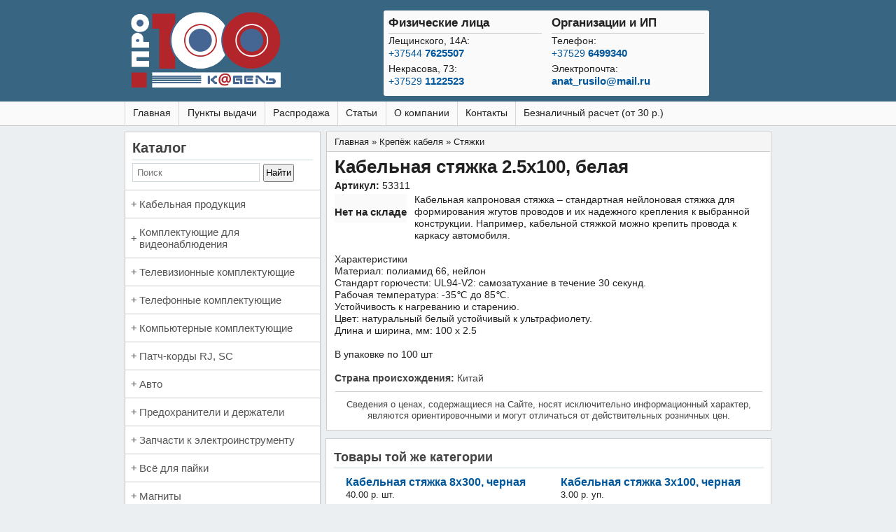

--- FILE ---
content_type: text/html; charset=utf-8
request_url: https://pro100cable.by/kabelnaya-styazhka-25x100-belaya
body_size: 17544
content:
<!DOCTYPE html>
<!--[if lt IE 7]> <html class="ie6 ie" lang="ru" dir="ltr"> <![endif]-->
<!--[if IE 7]>    <html class="ie7 ie" lang="ru" dir="ltr"> <![endif]-->
<!--[if IE 8]>    <html class="ie8 ie" lang="ru" dir="ltr"> <![endif]-->
<!--[if gt IE 8]> <!--> <html class="" lang="ru" dir="ltr" itemscope itemtype="https://schema.org/Product"> <!--<![endif]-->
<head>
  <!--[if IE]><![endif]-->
<meta charset="utf-8" />
<meta itemprop="image" property="og:image" content="https://pro100cable.by/sites/default/files/styles/large/public/field/image/20_2/1.jpg?itok=ZbChSg_r" />
<meta property="og:title" content="Кабельная стяжка 2.5x100, белая" />
<meta property="og:description" name="description" itemprop="description" content="" />
<link rel="shortcut icon" href="https://pro100cable.by/sites/default/files/favicon.ico" type="image/vnd.microsoft.icon" />
<meta property="og:type" content="website" />
<meta http-equiv="X-UA-Compatible" content="IE=edge" />
<meta name="MobileOptimized" content="width" />
<meta name="HandheldFriendly" content="true" />
<meta name="viewport" content="width=device-width, initial-scale=1" />
<link rel="canonical" href="https://pro100cable.by/kabelnaya-styazhka-25x100-belaya" />
  <meta name="apple-mobile-web-app-capable" content="yes" /> 
  <title> Кабельная стяжка 2.5x100, белая купить в Минске | ПростоКабель </title>
  <style type="text/css" media="all">
/* <![CDATA[ */
.sm li,.sm ul{display:block;list-style:none;margin:0;padding:0;line-height:normal;direction:ltr;text-align:left}a,body,div,h1,h2,header,html,img,li,nav,p,section,span,table,tbody,td,tr,ul{margin:0;padding:0;border:0;font:inherit;vertical-align:baseline}header,nav,section{display:block}@media all and (max-width:924px){#navigation ul#main-menu{padding:0;margin:0}#container,#header{width:98%}#logo{float:none;border:none;text-align:center}#logo img{width:219px;height:126px;display:block;margin:0 auto}body.sidebar-second #main{width:auto;float:none!important}.contacts{width:465px;height:auto;margin:.5em auto;float:none}#navigation ul#main-menu li{margin:0!important}.sr{padding:6px 0 0}h1{font-size:22px}#main-menu{display:none;height:auto}#navigation ul#main-menu li{width:100%;border-top:1px solid #cfd8dc}.strongtel{font-size:16px;font-weight:700;border-bottom:1px solid #ccc}}fieldset.collapsible{position:relative}fieldset.collapsible .fieldset-legend{display:block}.element-invisible{position:absolute!important;clip:rect(1px 1px 1px 1px);clip:rect(1px,1px,1px,1px);overflow:hidden;height:1px}.clearfix:after{content:".";display:block;height:0;clear:both;visibility:hidden}.breadcrumb{padding-bottom:.5em}fieldset{margin-bottom:1em;padding:.5em}form{margin:0;padding:0}img{border:0}table{border-collapse:collapse}tbody{border-top:1px solid #ccc}.field .field-label{font-weight:700}.field-label-inline .field-items,.field-label-inline .field-label{float:left}.views-view-grid tbody{border-top:none}.breadcrumb .inline{display:inline-block}.sm-simple{border:1px solid #bbb;background:#fff;box-shadow:0 1px 1px rgba(0,0,0,.2)}.sm-simple a{padding:13px 20px 13px 10px;padding-right:58px;color:#555;font-size:15px;font-weight:400;line-height:17px;text-decoration:none}.sm-simple li{border-top:1px solid rgba(0,0,0,.05)}.sm-simple>li:first-child{border-top:0}.sm-simple ul{background:rgba(179,179,179,.1)}.sm-simple ul a{font-size:14px;border-left:8px solid transparent}.sm-simple ul ul a{border-left:16px solid transparent}@media (min-width:768px){.sm-simple ul{position:absolute;width:12em}.sm-simple li{float:left}.sm-simple ul li,.sm-simple.sm-vertical li{float:none}.sm-simple a{white-space:nowrap}.sm-simple ul a,.sm-simple.sm-vertical a{white-space:normal}.sm-simple{background:#fff}.sm-simple a{padding:11px 20px;color:#555}.sm-simple>li{border-top:0;border-left:1px solid #eee}.sm-simple>li:first-child{border-left:0}.sm-simple ul{border:1px solid #bbb;background:#fff;box-shadow:0 1px 1px rgba(0,0,0,.2)}.sm-simple ul a{border:0!important}.sm-simple ul>li{border-left:0;border-top:1px solid #eee}.sm-simple ul>li:first-child{border-top:0}.sm-simple.sm-vertical li{border-left:0;border-top:1px solid #eee}.sm-simple.sm-vertical>li:first-child{border-top:0}}.sm{box-sizing:border-box;position:relative;z-index:9999}.sm,.sm li,.sm ul{display:block;list-style:none;margin:0;padding:0;line-height:normal;direction:ltr;text-align:left}.sm ul{display:none}.sm a,.sm li{position:relative}.sm a{display:block}.sm:after{content:"";display:block;height:0;font:0px/0 serif;clear:both;overflow:hidden}.sm *,.sm :after,.sm :before{box-sizing:inherit}a,aside,body,div,fieldset,footer,form,h1,h2,header,html,img,legend,li,nav,p,section,span,table,tbody,td,tr,ul{margin:0;padding:0;border:0;font:inherit;vertical-align:baseline}aside,footer,header,nav,section{display:block}body{line-height:1.25}table{border-collapse:collapse;border-spacing:0;margin-bottom:.5em}@media all and (max-width:480px){.cena{clear:both;width:96%}.contacts{width:100%!important;margin:auto;font-size:13px}.tel{font-size:13px!important;text-align:center}.strong{font-size:14px!important}.strongtel{font-size:14px;font-weight:700;border-bottom:1px solid #ccc}}@media all and (max-width:924px){#navigation ul#main-menu{padding:0;margin:0}#container,#header{width:98%}#logo{float:none;border:none;text-align:center}#logo img{width:219px;height:126px;display:block;margin:0 auto}body.sidebar-second #main{width:auto;float:none!important}#similary{width:auto;float:none!important}body.sidebar-second #sidebar-second{width:100%;float:none}.contacts{width:465px;height:auto;margin:.5em auto;float:none}#navigation ul#main-menu li{margin:0!important}.sr{padding:6px 0 0}h1{font-size:22px}#main-menu{display:none;height:auto}#navigation ul#main-menu li{width:100%;border-top:1px solid #cfd8dc}.strongtel{font-size:16px;font-weight:700;border-bottom:1px solid #ccc}}@media all and (min-width:925px){#logo img{width:219px;height:126px}#logo{float:left;margin:10px 0 5px 6px}body.sidebar-second #main{width:612px}body.sidebar-second #similary{width:614px}#container,#header{width:924px}body.sidebar-second #sidebar-second{width:280px;float:left}.contacts{width:465px;float:left;margin:15px 0 0 145px}#navigation{margin:0 -.8em;padding:0;width:924px}#navigation ul#main-menu{padding:0;margin:0}h1{font-size:26px}.strongtel{font-size:17px;font-weight:700;border-bottom:1px solid #ccc}}@media all and (min-width:1367px){#logo{float:left;margin:10px 0 5px 6px}body.sidebar-second #main{width:818px}body.sidebar-second #similary{width:820px}#container,#header{width:1130px}body.sidebar-second #sidebar-second{width:280px;float:left}.contacts{width:500px;float:left;margin:15px 0 0 255px}#navigation{margin:0 -.8em;padding:0;width:1130px}#navigation ul#main-menu{padding:0;margin:0}}#searchform{height:25px;border:1px solid #cfd8dc;padding:0 .4em}#searchsubmit{font-size:1em;height:26px;margin:0 0 0 5px;padding:0 2px}.image{float:left;margin:0 .8em .4em 0}#logo img{border-radius:7px}.contacts{border-radius:3px;background:#fafafa;max-width:1024px;display:block;text-align:center}#block-block-9 .side{margin:0!important}.contacts td{vertical-align:top!important}.tel{padding:.3em;color:#212121;font-size:14px;text-decoration:none;margin:auto;text-align:left}.strong{font-size:15px;font-weight:700}.sr{min-height:130px;height:auto;width:100%}.strongtel{margin-bottom:2px;padding-bottom:4px}.contacts table{margin-bottom:0!important}body{background:#eceff1;color:#212121;font-family:Roboto,Arial,'Liberation Sans',sans-serif;font-size:81.25%;line-height:1.25;margin:0;padding:0}.field-name-price{font-size:16px}h1,h2{font-weight:700}.pretitle{font-weight:700;font-size:16px}.field-name-field-artikul div{display:inline}h2{font-size:24px}.block-block .block-title{font-size:18px}.side .block-title{font-size:18px}.block-views .block-title{font-size:18px}.block-title{font-weight:700;margin:0 0 4px;color:#424242;border-bottom:1px solid #cfd8dc;padding:0 0 4px}p{margin:0 0 1.2em}img{max-width:100%;height:auto}.side{padding:.8em;margin:0 0 .8em;background:#fff;border:1px solid #ccc}.bred{font-size:13px;color:#424242}a{color:#01579b;text-decoration:none}a:visited{color:#01579b}li ul{margin:0}ul{margin:0 0 1.5em;padding-left:1em}ul{list-style-type:disc}fieldset{border:1px solid #cfd8dc;margin:0 0 1.4375em;padding:1.5em}table{width:100%}td,tr{vertical-align:middle}td{display:table-cell;padding:3px}#container{margin:8px auto 0;padding:0;max-width:1130px;background:#eceff1}#main{display:block;margin:0}body.sidebar-second #main{float:right;padding:.8em;max-width:1024px;background:#fff;margin:0 0 .8em;font-size:14px;border:1px solid #ccc}#similary{float:right;max-width:1024px;border:1px solid #ccc;margin:0 0 .8em;padding:0 .8em;background:#fff}body.sidebar-second #sidebar-second{margin-bottom:.8em}ul{list-style:none}#header{margin:0 auto;background-color:#456692}#topheader{background-color:#456692}#topmenu{background:#fafafa;border-bottom:1px solid #ccc}#navigation{display:block;background:#fafafa;float:none;clear:both;max-width:1130px;margin:auto}#navigation ul#main-menu{list-style:none}#block-smartmenus-smartmenus-1 .side{padding:0;margin:.8em 0;background:#fff;border:none}#navigation ul#main-menu li{float:left;padding:0;margin:0 .4em 0 0;display:block;font-size:14px}ul#main-menu li a{color:#212121;text-decoration:none;padding:.6em;margin:0;display:block;position:relative;background:#fafafa}.breadcrumb{clear:both;font-size:13px;float:none;padding:.4em .8em;background:#f5f5f5;border-bottom:1px solid #ccc;margin:-.8em -.8em .4em}.breadcrumb a,.breadcrumb a:visited{color:#212121}.block{margin-bottom:0}.clear{clear:both}.price{font-weight:700;font-size:17px;color:#b2252a}.stock{text-align:center;font-size:15px;font-weight:700}.artikul{margin:3px 0 0;height:20px}.center{text-align:center}.mnfc{color:#424242;clear:both}.cena{float:left;background:#fafafa;margin:0 .8em .8em 0;padding:0 0 .4em}.similar{width:50%;padding:.5em}#block-views-sim-block{margin-top:1.2em}.field-group-inline *{display:inline!important;float:none!important}.subtel{margin-bottom:5px}#smartmenus-1 a:visited{color:#555!important}.sm{z-index:998}img[data-src]{display:none!important}

/* ]]> */
</style>
<noscript id="advagg_loadcss_1">
<link type="text/css" rel="stylesheet" href="/sites/default/files/advagg_css/css__iazCmQhH6TCUEFTFsxBFfhq-CyNjvyfD5lenZ-IyAhU__aoJM4QvBER0HYiZ-X6Y27UAidYkj-2tBxV15ulr4Vh4__suqkc7uWPhMLR3wlGxgLVAsJV7PpKj9vhduFYWFHzv4.css" media="all" />
</noscript><style type="text/css" media="all">
/* <![CDATA[ */
.sm{z-index:998;}

/* ]]> */
</style>
     <script type="text/javascript">
<!--//--><![CDATA[//><!--
/*! loadCSS. [c]2017 Filament Group, Inc. MIT License */
(function(w){
	"use strict";
	/* exported loadCSS */
	var loadCSS = function( href, before, media, attributes ){
		// Arguments explained:
		// `href` [REQUIRED] is the URL for your CSS file.
		// `before` [OPTIONAL] is the element the script should use as a reference for injecting our stylesheet <link> before
		// By default, loadCSS attempts to inject the link after the last stylesheet or script in the DOM. However, you might desire a more specific location in your document.
		// `media` [OPTIONAL] is the media type or query of the stylesheet. By default it will be 'all'
		// `attributes` [OPTIONAL] is the Object of attribute name/attribute value pairs to set on the stylesheet's DOM Element.
		var doc = w.document;
		var ss = doc.createElement( "link" );
		var ref;
		if( before ){
			ref = before;
		}
		else {
			var refs = ( doc.body || doc.getElementsByTagName( "head" )[ 0 ] ).childNodes;
			ref = refs[ refs.length - 1];
		}

		var sheets = doc.styleSheets;
		// Set any of the provided attributes to the stylesheet DOM Element.
		if( attributes ){
			for( var attributeName in attributes ){
				if( attributes.hasOwnProperty( attributeName ) ){
					ss.setAttribute( attributeName, attributes[attributeName] );
				}
			}
		}
		ss.rel = "stylesheet";
		ss.href = href;
		// temporarily set media to something inapplicable to ensure it'll fetch without blocking render
		ss.media = "only x";

		// wait until body is defined before injecting link. This ensures a non-blocking load in IE11.
		function ready( cb ){
			if( doc.body ){
				return cb();
			}
			setTimeout(function(){
				ready( cb );
			});
		}
		// Inject link
			// Note: the ternary preserves the existing behavior of "before" argument, but we could choose to change the argument to "after" in a later release and standardize on ref.nextSibling for all refs
			// Note: `insertBefore` is used instead of `appendChild`, for safety re: http://www.paulirish.com/2011/surefire-dom-element-insertion/
		ready( function(){
			ref.parentNode.insertBefore( ss, ( before ? ref : ref.nextSibling ) );
		});
		// A method (exposed on return object for external use) that mimics onload by polling document.styleSheets until it includes the new sheet.
		var onloadcssdefined = function( cb ){
			var resolvedHref = ss.href;
			var i = sheets.length;
			while( i-- ){
				if( sheets[ i ].href === resolvedHref ){
					return cb();
				}
			}
			setTimeout(function() {
				onloadcssdefined( cb );
			});
		};

		function loadCB(){
			if( ss.addEventListener ){
				ss.removeEventListener( "load", loadCB );
			}
			ss.media = media || "all";
		}

		// once loaded, set link's media back to `all` so that the stylesheet applies once it loads
		if( ss.addEventListener ){
			ss.addEventListener( "load", loadCB);
		}
		ss.onloadcssdefined = onloadcssdefined;
		onloadcssdefined( loadCB );
		return ss;
	};
	// commonjs
	if( typeof exports !== "undefined" ){
		exports.loadCSS = loadCSS;
	}
	else {
		w.loadCSS = loadCSS;
	}
}( typeof global !== "undefined" ? global : this ));

//--><!]]>
</script>
<script type="text/javascript">
<!--//--><![CDATA[//><!--
/*! onloadCSS. (onload callback for loadCSS) [c]2017 Filament Group, Inc. MIT License */
/* global navigator */
/* exported onloadCSS */
function onloadCSS( ss, callback ) {
	var called;
	function newcb(){
			if( !called && callback ){
				called = true;
				callback.call( ss );
			}
	}
	if( ss.addEventListener ){
		ss.addEventListener( "load", newcb );
	}
	if( ss.attachEvent ){
		ss.attachEvent( "onload", newcb );
	}

	// This code is for browsers that don’t support onload
	// No support for onload (it'll bind but never fire):
	//	* Android 4.3 (Samsung Galaxy S4, Browserstack)
	//	* Android 4.2 Browser (Samsung Galaxy SIII Mini GT-I8200L)
	//	* Android 2.3 (Pantech Burst P9070)

	// Weak inference targets Android < 4.4
 	if( "isApplicationInstalled" in navigator && "onloadcssdefined" in ss ) {
		ss.onloadcssdefined( newcb );
	}
}

//--><!]]>
</script>
	 <meta name="theme-color" content="#456692">
<!-- IE Fix for HTML5 Tags --><!--[if lt IE 9]>   <script src="//html5shiv.googlecode.com/svn/trunk/html5.js"></script> <![endif]--><!--[if lt IE 9]>  <script src="https://css3-mediaqueries-js.googlecode.com/svn/trunk/css3-mediaqueries.js"></script><![endif]-->
</head>

<body class="html not-front not-logged-in one-sidebar sidebar-second page-node page-node- page-node-1001 node-type-article" >
     <section id="topheader" class="clearfix">
  <header id="header" role="banner" class="clearfix">
  
  <div class="sr">
    	      <a href="/" title="Главная" id="logo"><img src="https://pro100cable.by/sites/all/themes/framework/logo.png" alt="Главная"></a>
    
	  <div class="contacts">
	    <table border="0" width="100%">
	<tbody>  
 <tr>
 <td valign="middle" width="50%">
	  
	    <div class="tel">
	        <div class="strongtel">Физические лица</div> 
	    <div class="subtel">Лещинского, 14А:<br>
  		 <a href="tel:+375447625507">+37544 <span class="strong">7625507</span></a></div>  
  		 
	     <div class="subtel">Некрасова, 73:<br>
		   <a href="tel:+375291122523">+37529 <span class="strong">1122523</span></a></div> 
  		 </div> 
	   </td>
	   <td valign="middle" width="50%">
	   
	  <div class="tel"><div class="strongtel">Организации и ИП</div> 
	               
	    	      <div class="subtel"> Телефон:<br><a href="tel:+375296499340">+37529 <span class="strong">6499340</span></a> </div> 
				  Электропочта:<br> 
 				  <span class="strong"><a href="mailto:anat_rusilo@mail.ru">anat_rusilo@mail.ru</a></span></div>
 	  
	 </td>
	</tr>
	</tbody>
	 </table>
	    </div><!-- /#contacts -->
   
	  
	</div><!-- /#sr -->
	
  </header> <!-- /#header -->
   </section> <!-- /#topheader -->
 <section id="topmenu" class="clearfix">
      <nav id="navigation" role="navigation" class="clearfix">
                		  <ul id="main-menu" class="links clearfix"><li class="menu-3651 first"><a href="/" title="">Главная</a></li>
<li class="menu-915"><a href="/address" title="Точка выдачи, время работы">Пункты выдачи</a></li>
<li class="menu-1691"><a href="/sellout" title="">Распродажа</a></li>
<li class="menu-1558"><a href="/articles" title="">Статьи</a></li>
<li class="menu-1010"><a href="/about">О компании</a></li>
<li class="menu-1574"><a href="/contacts">Контакты</a></li>
<li class="menu-3650 last"><a href="/contact">Безналичный расчет (от 30 р.)</a></li>
</ul>		                </nav> <!-- /#navigation -->
     </section> <!-- /#topmenu -->
<div id="container" class="clearfix">
 

    
  
   <section id="main" role="main" class="clearfix">
    
     <a id="main-content"></a>   
	 
	     		  <h2 class="element-invisible">Вы здесь</h2><div class="breadcrumb"><div class="inline odd first" itemscope itemtype="http://data-vocabulary.org/Breadcrumb"><a href="https://pro100cable.by/" itemprop="url"><span itemprop="title">Главная</span></a></div> <span class="delimiter">»</span> <div class="inline even" itemscope itemtype="http://data-vocabulary.org/Breadcrumb"><a href="https://pro100cable.by/%D1%81able-holder" itemprop="url"><span itemprop="title">Крепёж кабеля</span></a></div> <span class="delimiter">»</span> <div class="inline odd last" itemscope itemtype="http://data-vocabulary.org/Breadcrumb"><a href="https://pro100cable.by/%D1%81able-holder/ties" itemprop="url"><span itemprop="title">Стяжки</span></a></div></div> 
         
            <h1 itemprop="name" class="title" id="page-title">Кабельная стяжка 2.5x100, белая</h1>                    

 	  	   

  <div class="content">
      
 
    

   
	
	
	  
	 
	  
	 
 
	<div class="field field-name-field-artikul field-type-text field-label-inline clearfix artikul">
      <div class="field-label">Артикул: </div>
    
  <div class="field-items">
          <div class="field-item even">53311</div>
      </div>

</div> <div class="required-fields cena"><div class="field field-name-field-image field-type-image field-label-hidden">
    <div class="field-items">
          <div class="field-item center even"><a href="https://pro100cable.by/sites/default/files/field/image/20_2/1.jpg" title="Кабельная стяжка 2.5x100, белая" class="colorbox" data-colorbox-gallery="" data-cbox-img-attrs='{"title": "", "alt": ""}'><img data-src="https://pro100cable.by/sites/default/files/styles/medium/public/field/image/20_2/1.jpg?itok=RKK1UvVK" src="https://pro100cable.by/sites/all/modules/lazyloader/image_placeholder.gif" width="220" height="220" alt="" title=""><noscript><img src="https://pro100cable.by/sites/default/files/styles/medium/public/field/image/20_2/1.jpg?itok=RKK1UvVK" width="220" height="220" alt="" title=""></noscript></a></div>
      </div>
</div> <div class="field field-name-field-stock field-type-list-boolean field-label-hidden">
    <div class="field-items">
          <div class="field-item stock even">Нет на складе</div>
      </div>
</div> </div><div class="field field-name-field-body2 field-type-text-with-summary field-label-hidden"><div class="field-items"><div class="field-item even"><p>Кабельная капроновая  стяжка – стандартная нейлоновая стяжка для формирования жгутов проводов и их надежного крепления к выбранной конструкции. Например, кабельной стяжкой можно крепить провода к каркасу автомобиля.</p>
<p>Характеристики<br>
Материал: полиамид 66, нейлон<br>
Стандарт горючести: UL94-V2: самозатухание в течение 30 секунд.<br>
Рабочая температура: -35℃ до 85℃.<br>
Устойчивость к нагреванию и старению.<br>
Цвет: натуральный белый устойчивый к ультрафиолету.<br>
Длина и ширина, мм: 100 x 2.5</p>
<p>В упаковке по 100 шт</p>
</div></div></div>	
 
 	 
<div class="mnfc"> 
     <div class="field field-name-field-country field-type-list-text field-label-inline clearfix"><div class="field-label">Страна происхождения: </div><div class="field-items"><div class="field-item even">Китай</div></div></div>    	</div>

 
	
  </div>

      <footer>
           </footer>
  
  
<section id="block-block-10" class="block block-block">

      
  <div class="content">
    <div style="text-align: center; background: #fff; padding:0.8em 0 0 0; font-size:13px;border-radius:2px;color: #444;border-top:1px solid #ccc; margin-top:0.8em;"> Сведения о ценах, содержащиеся на Сайте, носят исключительно информационный характер, являются ориентировочными и могут отличаться от действительных розничных цен.</div>
  </div>
  
</section> <!-- /.block -->
  </section> <!-- /#main -->
   
  
 
 
  
  
      <aside id="sidebar-second" role="complementary" class="sidebar clearfix">
      <div class="region region-sidebar-second">
  <section id="block-block-9" class="block block-block"> 
 <div class="side">
        <div class="block-title">Каталог</div>
     <div class="bred">
  <div class="content">
    <form class="yandex" action="https://pro100cable.by/search-results" method="get"><input type="hidden" name="searchid" value="2782179"><input id="searchform" placeholder="Поиск" class="form-search" name="text" size="20"><input id="searchsubmit" type="submit" class="ya-submit" value="Найти"></form>
  </div>
   </div> 
     </div> 
</section> <!-- /.block -->
 
 <section id="block-smartmenus-smartmenus-1" class="block block-smartmenus"> 
 <div class="side">
       <div class="bred">
  <div class="content">
    <ul id="smartmenus-1" class="sm sm-simple sm-vertical"><li class="first menu-item-8659"><a href="/cable-production" title="Кабельная продукция">Кабельная продукция</a><ul><li class="first menu-item-8660"><a href="/cable-production/twisted-pair" title="Информационный кабель (витая пара) UTP и FTP">Информационный кабель (витая пара) UTP и FTP</a></li>
<li class="menu-item-8661"><a href="/cable-production/telephone-cable" title="Кабель телефонный">Кабель телефонный</a></li>
<li class="menu-item-8662"><a href="/cable-production/coaxial" title="Коаксиальный кабель">Коаксиальный кабель</a><ul><li class="first menu-item-8663"><a href="/cable-production/coaxial/videocable" title="Кабель видеонаблюдения">Кабель видеонаблюдения</a></li>
<li class="menu-item-8664"><a href="/cable-production/coaxial/75om" title="75 Ом">75 Ом</a></li>
<li class="last menu-item-8665"><a href="/cable-production/coaxial/50om" title="50 Ом">50 Ом</a></li>
</ul></li>
<li class="menu-item-8666"><a href="/cable-production/mgtf-nv4-pvam-pugv" title="Провод монтажный">Провод монтажный</a><ul><li class="first menu-item-8667"><a href="/cable-production/mgtf-nv4-pvam-pugv/awg" title="AWG">AWG</a></li>
<li class="menu-item-8668"><a href="/cable-production/mgtf-nv4-pvam-pugv/kg" title="КГ">КГ</a></li>
<li class="menu-item-8669"><a href="/cable-production/mgtf-nv4-pvam-pugv/mgtf" title="МГТФ">МГТФ</a></li>
<li class="menu-item-8670"><a href="/cable-production/mgtf-nv4-pvam-pugv/nv4" title="НВ4">НВ4</a></li>
<li class="menu-item-8671"><a href="/cable-production/mgtf-nv4-pvam-pugv/pvam" title="ПВАМ">ПВАМ</a></li>
<li class="last menu-item-8672"><a href="/cable-production/mgtf-nv4-pvam-pugv/pugv" title="ПуГВ">ПуГВ</a></li>
</ul></li>
<li class="menu-item-8673"><a href="/cable-production/power-cable" title="Кабель ВВГ, ПВС, ПБВВГ, ШВВП">Кабель ВВГ, ПВС, ПБВВГ, ШВВП</a></li>
<li class="menu-item-8674"><a href="/cable-production/low-frequency" title="Кабель низкочастотный (микрофонный, ШГЭС)">Кабель низкочастотный (микрофонный, ШГЭС)</a></li>
<li class="menu-item-8675"><a href="/cable-production/acoustic-cable" title="Кабель акустический">Кабель акустический</a><ul><li class="first last menu-item-8676"><a href="/cable-production/acoustic-cable/amp" title="Для усилителя">Для усилителя</a></li>
</ul></li>
<li class="last menu-item-8677"><a href="/cable-production/cables-other" title="Кабели прочие">Кабели прочие</a></li>
</ul></li>
<li class="menu-item-8678"><a href="/videocontrol-componets" title="Комплектующие для видеонаблюдения">Комплектующие для видеонаблюдения</a><ul><li class="first menu-item-8679"><a href="/videocontrol-componets/adapters-bncrcaf" title="Переходники BNC|RCA|F">Переходники BNC|RCA|F</a></li>
<li class="last menu-item-8680"><a href="/videocontrol-componets/plugs-bnc-dc" title="Штекеры BNC, DC">Штекеры BNC, DC</a></li>
</ul></li>
<li class="menu-item-8681"><a href="/tv-components" title="Телевизионные комплектующие">Телевизионные комплектующие</a><ul><li class="first menu-item-8682"><a href="/tv-components/adapters-connectors-ftv" title="Переходники и соединители F|TV">Переходники и соединители F|TV</a></li>
<li class="menu-item-8683"><a href="/tv-components/tv-splitters" title="ТВ разветвители">ТВ разветвители</a></li>
<li class="last menu-item-8684"><a href="/tv-components/connectors-f" title="Коннекторы F">Коннекторы F</a></li>
</ul></li>
<li class="menu-item-8685"><a href="/phone-components" title="Телефонные комплектующие">Телефонные комплектующие</a><ul><li class="first menu-item-8686"><a href="/phone-components/connectors-4p4c-6p4c-6p6c" title="Коннекторы (4P4C, 6P4C, 6P6C)">Коннекторы (4P4C, 6P4C, 6P6C)</a></li>
<li class="menu-item-8687"><a href="/phone-components/adsl-splitters" title="ADSL сплитеры">ADSL сплитеры</a></li>
<li class="menu-item-8688"><a href="/phone-components/splitters-connectors-6p4c" title="Разветвители и соединители (6P4C)">Разветвители и соединители (6P4C)</a></li>
<li class="last menu-item-8689"><a href="/phone-components/sockets-plugs-6p4c" title="Розетки и вилки (6P4C)">Розетки и вилки (6P4C)</a></li>
</ul></li>
<li class="menu-item-8690"><a href="/pc-components" title="Компьютерные комплектующие">Компьютерные комплектующие</a><ul><li class="first menu-item-8691"><a href="/pc-components/sockets-8p8c-sc" title="Соединители и розетки 8Р8С, SC">Соединители и розетки 8Р8С, SC</a></li>
<li class="menu-item-8692"><a href="/pc-components/protective-caps-8p8c" title="Защитные колпачки 8Р8С">Защитные колпачки 8Р8С</a></li>
<li class="last menu-item-8693"><a href="/pc-components/connectors-8p8c" title="Коннекторы 8Р8С">Коннекторы 8Р8С</a></li>
</ul></li>
<li class="menu-item-8694"><a href="/patchcords" title="Патч-корды RJ, SC">Патч-корды RJ, SC</a><ul><li class="first menu-item-8695"><a href="/patchcords/telephony" title="Патч-корды телефонные">Патч-корды телефонные</a><ul><li class="first menu-item-8696"><a href="/patch-kordy-telefonnye/6p2c" title="6P2C">6P2C</a></li>
<li class="last menu-item-8697"><a href="/patchcords/telephony/6r4c" title="6Р4C">6Р4C</a></li>
</ul></li>
<li class="menu-item-8698"><a href="/patchcords/rj45" title="Патч-корды коммутационные RJ45">Патч-корды коммутационные RJ45</a><ul><li class="first last menu-item-8699"><a href="/patchcords/rj45/utp-5e" title="UTP 5е">UTP 5е</a></li>
</ul></li>
<li class="last menu-item-8700"><a href="/patchcords/optics" title="Патч-корды оптические SC">Патч-корды оптические SC</a></li>
</ul></li>
<li class="menu-item-8701"><a href="/auto" title="Авто">Авто</a><ul><li class="first menu-item-8702"><a href="/auto/antennas" title="Антенны">Антенны</a></li>
<li class="menu-item-8703"><a href="/auto/corrugated-tubes" title="Гофротрубы и кабельный бандаж">Гофротрубы и кабельный бандаж</a></li>
<li class="menu-item-8704"><a href="/avto/zvukovye-signaly" title="Звуковые сигналы">Звуковые сигналы</a></li>
<li class="menu-item-8705"><a href="/avto/invertory" title="Инверторы">Инверторы</a></li>
<li class="menu-item-8706"><a href="/auto/battery-terminals" title="Клеммы АКБ">Клеммы АКБ</a></li>
<li class="menu-item-8707"><a href="/avto/parktroniki" title="Парктроники">Парктроники</a></li>
<li class="menu-item-8708"><a href="/avto/mezhplatnye-kabeli" title="Межплатные кабели">Межплатные кабели</a></li>
<li class="menu-item-8709"><a href="/auto/relay" title="Реле">Реле</a></li>
<li class="menu-item-8710"><a href="/auto/snakeskin" title="Кабельные оплётки">Кабельные оплётки</a></li>
<li class="menu-item-8711"><a href="/auto/adapters-blaupunkt" title="Переходники BLAUPUNKT">Переходники BLAUPUNKT</a></li>
<li class="menu-item-8712"><a href="/auto/connectors" title="Авторазьёмы">Авторазьёмы</a><ul><li class="first menu-item-8713"><a href="/auto/connectors/USB-on-panel" title="USB разъемы на панель">USB разъемы на панель</a></li>
<li class="menu-item-8714"><a href="/auto/connectors/lamps" title="Для ламп">Для ламп</a></li>
<li class="last menu-item-8715"><a href="/avtorazyomy/razemy-pricepa" title="Разъемы прицепа">Разъемы прицепа</a></li>
</ul></li>
<li class="last menu-item-8716"><a href="/auto/pins" title="Контакты, уплотнители">Контакты, уплотнители</a><ul><li class="first menu-item-8717"><a href="/auto/pins/duck" title='Тип "Лира"'>Тип "Лира" (JPT / MCP / MPT)</a></li>
<li class="menu-item-8718"><a href="/auto/pins/2-8-type" title="Тип 2.8">Тип 2.8</a></li>
<li class="menu-item-8719"><a href="/auto/pins/4-8-type" title="Тип 4.8">Тип 4.8</a></li>
<li class="menu-item-8720"><a href="/auto/pins/6-3-type" title="Тип 6.3">Тип 6.3</a></li>
<li class="last menu-item-8721"><a href="/auto/pins/sealants" title="Уплотнители">Уплотнители</a></li>
</ul></li>
</ul></li>
<li class="menu-item-8722"><a href="/fuses" title="Предохранители и держатели">Предохранители и держатели</a><ul><li class="first menu-item-8723"><a href="/fuses/auto-maxi" title="Авто (MAXI)">Авто (MAXI)</a></li>
<li class="menu-item-8724"><a href="/fuses/battery-compartments" title="Батарейные отсеки">Батарейные отсеки</a></li>
<li class="menu-item-8725"><a href="/fuses/fuse-holders" title="Держатели предохранителя">Держатели предохранителя</a></li>
<li class="menu-item-8726"><a href="/fuses/thermal" title="Термопредохранители">Термопредохранители</a></li>
<li class="menu-item-8727"><a href="/fuses/glass-20-mm" title="Стеклянные (5x20 мм.)">Стеклянные (5x20 мм.)</a></li>
<li class="menu-item-8728"><a href="/fuses/glass-30-mm" title="Стеклянные (6x30 мм.)">Стеклянные (6x30 мм.)</a></li>
<li class="menu-item-8729"><a href="/fuses/glass-flask" title="Стеклянные в колбу">Стеклянные в колбу</a></li>
<li class="menu-item-8730"><a href="/fuses/auto-mini" title="Авто (mini)">Авто (mini)</a></li>
<li class="last menu-item-8731"><a href="/fuses/auto-midi" title="Авто (standart)">Авто (standart)</a></li>
</ul></li>
<li class="menu-item-8732"><a href="/powertool-parts" title="Запчасти к электроинструменту">Запчасти к электроинструменту</a><ul><li class="first menu-item-8733"><a href="/powertool-parts/capacitors" title="Пусковые конденсаторы">Пусковые конденсаторы</a></li>
<li class="last menu-item-8734"><a href="/powertool-parts/carbon-brushes" title="Угольные щетки">Угольные щетки</a><ul><li class="first menu-item-8735"><a href="/powertool-parts/carbon-brushes/4mm" title="Толщина 4 мм.">Толщина 4 мм.</a></li>
<li class="menu-item-8736"><a href="/powertool-parts/carbon-brushes/4-7mm" title="Толщина 4.7 мм.">Толщина 4.7 мм.</a></li>
<li class="menu-item-8737"><a href="/powertool-parts/carbon-brushes/5mm" title="Толщина 5 мм.">Толщина 5 мм.</a></li>
<li class="menu-item-8738"><a href="/powertool-parts/carbon-brushes/5-5mm" title="Толщина 5.5 мм.">Толщина 5.5 мм.</a></li>
<li class="menu-item-8739"><a href="/powertool-parts/carbon-brushes/5-8mm" title="Толщина 5.8 мм.">Толщина 5.8 мм.</a></li>
<li class="menu-item-8740"><a href="/powertool-parts/carbon-brushes/6mm" title="Толщина 6 мм.">Толщина 6 мм.</a></li>
<li class="menu-item-8741"><a href="/powertool-parts/carbon-brushes/6-2mm" title="Толщина 6.2 мм.">Толщина 6.2 мм.</a></li>
<li class="menu-item-8742"><a href="/powertool-parts/carbon-brushes/6-3mm" title="Толщина 6.3 мм.">Толщина 6.3 мм.</a></li>
<li class="menu-item-8743"><a href="/powertool-parts/carbon-brushes/6-4mm" title="Толщина 6.4 мм.">Толщина 6.4 мм.</a></li>
<li class="menu-item-8744"><a href="/powertool-parts/carbon-brushes/6-5mm" title="Толщина 6.5 мм.">Толщина 6.5 мм.</a></li>
<li class="menu-item-8745"><a href="/powertool-parts/carbon-brushes/7mm" title="Толщина 7 мм.">Толщина 7 мм.</a></li>
<li class="last menu-item-8746"><a href="/powertool-parts/carbon-brushes/8mm" title="Толщина 8 мм.">Толщина 8 мм.</a></li>
</ul></li>
</ul></li>
<li class="menu-item-8747"><a href="/solder" title="Всё для пайки">Всё для пайки</a><ul><li class="first menu-item-8748"><a href="/solder/soldering" title="Паяльники">Паяльники</a><ul><li class="first last menu-item-8749"><a href="/solder/soldering/tips" title="Паяльные жала">Паяльные жала</a></li>
</ul></li>
<li class="menu-item-8750"><a href="/solder/soldering-stations" title="Паяльные станции, ванны">Паяльные станции, ванны</a></li>
<li class="menu-item-8751"><a href="/solder/soldering-equip" title="Паяльное оборудование">Паяльное оборудование</a><ul><li class="first menu-item-8752"><a href="/solder/soldering-equip/support-tips" title="Средства для обслуживания жал">Средства для обслуживания жал</a></li>
<li class="menu-item-8753"><a href="/solder/soldering-equip/tapes" title="Средства для снятия припоя">Средства для снятия припоя</a></li>
<li class="last menu-item-8754"><a href="/solder/soldering-equip/stands" title="Зажимы для пайки, подставки под паяльник">Зажимы для пайки, подставки под паяльник</a></li>
</ul></li>
<li class="menu-item-8755"><a href="/solder/solders" title="Припой">Припой</a><ul><li class="first last menu-item-8756"><a href="/solder/solders/alloy" title="Сплавы">Сплавы</a></li>
</ul></li>
<li class="menu-item-8757"><a href="/solder/fluxes" title="Флюсы, канифоли, жир и др.">Флюсы, канифоли, жир и др.</a><ul><li class="first menu-item-8758"><a href="/solder/fluxes/rosin" title="Паяльная паста, жир, канифоль">Паяльная паста, жир, канифоль</a></li>
<li class="menu-item-8759"><a href="/solder/fluxes/acid" title="Флюсы, паяльная кислота">Флюсы, паяльная кислота</a></li>
<li class="last menu-item-8760"><a href="/solder/fluxes/gels" title="Флюс-гели">Флюс-гели</a></li>
</ul></li>
<li class="menu-item-8761"><a href="/solder/markers" title="Маркеры для печатных плат">Маркеры для печатных плат</a></li>
<li class="last menu-item-8762"><a href="/solder/photoresist-textolite" title="Фоторезист, текстолит">Фоторезист, текстолит</a></li>
</ul></li>
<li class="menu-item-8763"><a href="/magnets" title="Магниты">Магниты</a><ul><li class="first menu-item-8764"><a href="/magnets/ferite" title="Ферритовые">Ферритовые</a></li>
<li class="last menu-item-8765"><a href="/magnets/neodymium" title="Неодимовые">Неодимовые</a></li>
</ul></li>
<li class="menu-item-8766"><a href="/tape" title="Изолента">Изолента</a><ul><li class="first menu-item-8767"><a href="/tape/pvc" title="ПВХ">ПВХ</a></li>
<li class="menu-item-8769"><a href="/tape/rag" title="Тряпичная изолента">Тряпичная изолента</a></li>
<li class="last menu-item-8770"><a href="/tape/aluminium" title="Алюминиевая изолента">Алюминиевая изолента</a></li>
</ul></li>
<li class="menu-item-8772"><a href="/tumblers" title="Выключатели, тумблеры, кнопки">Выключатели, тумблеры, кнопки</a><ul><li class="first menu-item-8773"><a href="/tumbler/250v-micro-mini" title="Выключатель клавишный 250V (Micro, Mini)">Выключатель клавишный 250V (Micro, Mini)</a></li>
<li class="menu-item-8774"><a href="/vyklyuchateli-tumblery-knopki/mikropereklyuchateli" title="Микропереключатели">Микропереключатели</a></li>
<li class="menu-item-8775"><a href="/tumblers/250v" title="Выключатель клавишный 250V">Выключатель клавишный 250V</a></li>
<li class="menu-item-8776"><a href="/tumblers/12v" title="Выключатель клавишный 12V">Выключатель клавишный 12V</a></li>
<li class="menu-item-8777"><a href="/tumbler/220v-250v" title="Выключатель-кнопка 220V-250V">Выключатель-кнопка 220V-250V</a></li>
<li class="menu-item-8778"><a href="/tumblers/12v-150v" title="Выключ. кнопка антивандальная 12V и 250V">Выключ. кнопка антивандальная 12V и 250V</a></li>
<li class="last menu-item-8779"><a href="/tumbler/12v-220v-250v" title="Тумблеры 12V и 220V-250V">Тумблеры 12V и 220V-250V</a></li>
</ul></li>
<li class="menu-item-8780"><a href="/cleats" title="Клеммы электрические">Клеммы электрические</a><ul><li class="first menu-item-8781"><a href="/cleats/wago-reusable" title="WAGO многоразовые">WAGO многоразовые</a></li>
<li class="menu-item-8782"><a href="/cleats/wago-disposable" title="WAGO одноразовые">WAGO одноразовые</a></li>
<li class="last menu-item-8783"><a href="/klemmy-elektricheskie/bystrye-soediniteli" title="Быстрые соединители">Быстрые соединители</a></li>
</ul></li>
<li class="menu-item-8784"><a href="/ventilyatory" title="Вентиляторы">Вентиляторы</a><ul><li class="first menu-item-8785"><a href="/ventilyatory/5-v" title="5 V">5 V</a></li>
<li class="menu-item-8786"><a href="/ventilyatory/24-v" title="24 V">24 V</a></li>
<li class="menu-item-8787"><a href="/ventilyatory/220-v" title="220 V">220 V</a></li>
<li class="last menu-item-8788"><a href="/ventilyatory/12-v" title="12 V">12 V</a></li>
</ul></li>
<li class="menu-item-8789"><a href="/cable-lugs" title="Наконечники и гильзы">Наконечники и гильзы</a><ul><li class="first menu-item-8790"><a href="/cable-lugs/isolated" title="Изолированные">Изолированные</a><ul><li class="first menu-item-8791"><a href="/cable-lugs/isolated/sleeves-tips" title="Наконечники втулочные">Наконечники втулочные</a></li>
<li class="menu-item-8792"><a href="/cable-lugs/isolated/bullet" title="Наконечники штекерные">Наконечники штекерные</a></li>
<li class="menu-item-8793"><a href="/cable-lugs/isolated/fork-tips" title="Наконечники вилочные">Наконечники вилочные</a></li>
<li class="menu-item-8794"><a href="/cable-lugs/isolated/ring-tips" title="Наконечники кольцевые">Наконечники кольцевые</a></li>
<li class="menu-item-8795"><a href="/cable-lugs/isolated/flat-tips" title="Наконечники плоские">Наконечники плоские</a></li>
<li class="last menu-item-8796"><a href="/cable-lugs/isolated/cases" title="Гильзы">Гильзы</a></li>
</ul></li>
<li class="last menu-item-8797"><a href="/cable-lugs/non-insulated" title="Неизолированные">Неизолированные</a><ul><li class="first menu-item-8798"><a href="/cable-lugs/non-insulated/ring-tips" title="Наконечники кольцевые">Наконечники кольцевые</a><ul><li class="first menu-item-8799"><a href="/cable-lugs/non-insulated/ring-tips/dj" title="DJ">DJ</a></li>
<li class="menu-item-8800"><a href="/cable-lugs/non-insulated/ring-tips/rnb" title="RNB">RNB / Q</a></li>
<li class="menu-item-8801"><a href="/cable-lugs/non-insulated/ring-tips/sc" title="SC">SC</a></li>
<li class="last menu-item-8802"><a href="/cable-lugs/non-insulated/ring-tips/tlm" title="ТЛМ">ТЛМ</a></li>
</ul></li>
<li class="last menu-item-8804"><a href="/cable-lugs/non-insulated/cases" title="Гильзы">Гильзы</a></li>
</ul></li>
</ul></li>
<li class="menu-item-8805"><a href="/led" title="Светодиоды">Светодиоды</a><ul><li class="first menu-item-8806"><a href="/led/lamps" title="LED лампы">LED лампы</a></li>
<li class="last menu-item-8807"><a href="/led/modules" title="LED модули">LED модули</a></li>
</ul></li>
<li class="menu-item-8808"><a href="/instruments" title="Инструменты">Инструменты</a><ul><li class="first menu-item-8809"><a href="/instruments/glue-guns" title="Клеевые пистолеты">Клеевые пистолеты</a></li>
<li class="menu-item-8810"><a href="/instruments/crimpers" title="Для обжима и зачистки проводов">Для обжима и зачистки проводов</a></li>
<li class="menu-item-8811"><a href="/instruments/knives" title="Ножи">Ножи</a></li>
<li class="last menu-item-8812"><a href="/instruments/pliers" title="Отвертки, плоскогубцы, бокорезы">Отвертки, плоскогубцы, бокорезы</a></li>
</ul></li>
<li class="menu-item-8813"><a href="/measurement" title="Измерительные приборы">Измерительные приборы</a><ul><li class="first menu-item-8814"><a href="/measurement/testers" title="Тестеры">Тестеры</a></li>
<li class="menu-item-8815"><a href="/measurement/multimeters" title="Мультиметры">Мультиметры</a><ul><li class="first last menu-item-8816"><a href="/measurement/multimeters/test-leads" title="Щупы для мультиметра">Щупы для мультиметра</a></li>
</ul></li>
<li class="last menu-item-8817"><a href="/measurement/lan-testers" title="LAN-тестера">LAN-тестера</a></li>
</ul></li>
<li class="menu-item-8818"><a href="/lensnlamp" title="Лампы и лупы">Лампы и лупы</a><ul><li class="first last menu-item-8820"><a href="/lensnlamp/lens" title="Лупы">Лупы</a></li>
</ul></li>
<li class="menu-item-8821"><a href="/consumables" title="Расходные материалы">Расходные материалы</a><ul><li class="first last menu-item-8822"><a href="/consumables/hotmelt" title="Термоклей">Термоклей</a></li>
</ul></li>
<li class="menu-item-8823"><a href="/%D1%81able-holder" title="Крепёж кабеля">Крепёж кабеля</a><ul><li class="first last menu-item-8824"><a href="/%D1%81able-holder/ties" title="Стяжки">Стяжки</a></li>
</ul></li>
<li class="menu-item-8826"><a href="/tut" title="Термоусадочные трубки">Термоусадочные трубки</a><ul><li class="first menu-item-8827"><a href="/tut/2to1" title="С коэффициентом усадки 2:1">С коэффициентом усадки 2:1</a></li>
<li class="menu-item-8828"><a href="/tut/3to1-with-glue" title="С коэффициентом усадки 3:1 (с клеем)">С коэффициентом усадки 3:1 (с клеем)</a></li>
<li class="menu-item-8829"><a href="/tut/4to1" title="С коэффициентом усадки 4:1">С коэффициентом усадки 4:1</a></li>
<li class="last menu-item-8830"><a href="/tut/sets" title="ТУТ наборы">ТУТ наборы</a></li>
</ul></li>
<li class="menu-item-8831"><a href="/oils" title="Смазки, масла, теплопроводные пасты">Смазки, масла, теплопроводные пасты</a><ul><li class="first menu-item-8832"><a href="/oils/silicone-oils" title="Масла силиконовые и др.">Масла силиконовые и др.</a></li>
<li class="menu-item-8833"><a href="/oils/conductive-pastes" title="Пасты теплопроводные">Пасты теплопроводные</a></li>
<li class="last menu-item-8834"><a href="/oils/lubricants-silicone" title="Смазки силиконовые и др.">Смазки силиконовые и др.</a></li>
</ul></li>
<li class="menu-item-8835"><a href="/chemistry" title="Химия">Химия</a><ul><li class="first menu-item-8836"><a href="/himiya/germetiki" title="Герметики">Герметики</a></li>
<li class="menu-item-8837"><a href="/chemistry/reagents" title="Химреактивы">Химреактивы</a></li>
<li class="menu-item-8838"><a href="/chemistry/aerosols" title="Аэрозоли технические">Аэрозоли технические</a></li>
<li class="menu-item-8839"><a href="/chemistry/solvents" title="Растворители">Растворители</a></li>
<li class="menu-item-8840"><a href="/chemistry/nails" title="Лаки">Лаки</a></li>
<li class="last menu-item-8841"><a href="/chemistry/glue" title="Клей">Клей</a></li>
</ul></li>
<li class="menu-item-8842"><a href="/dc-supplies-cords" title="Блоки питания/шнуры DC">Блоки питания/шнуры DC</a><ul><li class="first menu-item-8844"><a href="/dc-supplies-cords/dc-converter" title="Преобразователи и регуляторы">Преобразователи и регуляторы</a></li>
<li class="menu-item-8845"><a href="/dc-supplies-cords/notebook-cords" title="Шнуры для БП ноутбуков">Шнуры для БП ноутбуков</a></li>
<li class="menu-item-8846"><a href="/dc-supplies-cords/laptop-supplies" title="Блоки питания для ноутбуков">Блоки питания для ноутбуков</a></li>
<li class="menu-item-8847"><a href="/dc-supplies-cords/led" title="Блоки питания для LED лент">Блоки питания для LED лент</a><ul><li class="first menu-item-8848"><a href="/dc-supplies-cords/led/plugncable" title="С вилкой и кабелем">С вилкой и кабелем</a></li>
<li class="menu-item-8849"><a href="/dc-supplies-cords/led/ip67" title="Влагозащищенные IP67">Влагозащищенные IP67</a></li>
<li class="last menu-item-8850"><a href="/dc-supplies-cords/led/ip20" title="Открытые IP20">Открытые IP20</a></li>
</ul></li>
<li class="menu-item-8851"><a href="/dc-supplies-cords/regulation" title="Блоки питания с регулировкой">Блоки питания с регулировкой</a></li>
<li class="last menu-item-8852"><a href="/dc-supplies-cords/different-dc" title="Разные блоки питания">Разные блоки питания</a></li>
</ul></li>
<li class="menu-item-8853"><a href="/audio-video-data" title="Шнуры, переходники и разъемы">Шнуры, переходники и разъемы</a><ul><li class="first menu-item-8854"><a href="/audio-video-data/%D1%81ords" title="Шнуры">Шнуры</a><ul><li class="first menu-item-8855"><a href="/audio-video-data/%D1%81ords/hdmi-vga" title="HDMI, VGA">HDMI, VGA</a></li>
<li class="menu-item-8856"><a href="/audio-video-data/%D1%81ords/rca-scart" title="RCA, SCART">RCA, SCART</a></li>
<li class="menu-item-8857"><a href="/audio-video-data/%D1%81ords/minijack-jack" title="miniJack 3,5 и Jack 6,3">miniJack 3,5 и Jack 6,3</a></li>
<li class="menu-item-8858"><a href="/audio-video-data/%D1%81ords/toslink" title="Toslink (оптика)">Toslink (оптика)</a></li>
<li class="menu-item-8859"><a href="/audio-video-data/%D1%81ords/usb" title="USB">USB</a></li>
<li class="last menu-item-8860"><a href="/220V-power-cords" title="Сетевые шнуры 220В">Сетевые шнуры 220В</a></li>
</ul></li>
<li class="menu-item-8861"><a href="/audio-video-data/adapters" title="Переходники">Переходники</a><ul><li class="first menu-item-8862"><a href="/audio-video-data/adapters/scart-rca" title="SCART, RCA">SCART, RCA</a></li>
<li class="menu-item-8863"><a href="/audio-video-data/adapters/hdmi-dvi-vga" title="HDMI, DVI, VGA">HDMI, DVI, VGA</a></li>
<li class="last menu-item-8864"><a href="/audio-video-data/adapters/minijack" title="miniJack">miniJack</a></li>
</ul></li>
<li class="last menu-item-8865"><a href="/audio-video-data/connectors" title="Разъёмы">Разъёмы</a><ul><li class="first menu-item-8866"><a href="/razyomy/gx" title="GX">GX</a></li>
<li class="menu-item-8867"><a href="/audio-video-data/connectors/rca" title="Аудио/Видео">Аудио/Видео</a></li>
<li class="menu-item-8868"><a href="/audio-video-data/connectors/usb" title="USB">USB</a></li>
<li class="menu-item-8870"><a href="/audio-video-data/connectors/dc" title="DC питание">DC питание</a></li>
<li class="menu-item-8871"><a href="/audio-video-data/connectors/clips" title="Зажимы">Зажимы</a></li>
<li class="last menu-item-8872"><a href="/audio-video-data/connectors/others" title="Прочие">Прочие</a></li>
</ul></li>
</ul></li>
<li class="last menu-item-8873"><a href="/other" title="Разное">Разное</a><ul><li class="first menu-item-8874"><a href="/raznoe/korobki-i-yashchiki" title="Коробки и ящики">Коробки и ящики</a></li>
<li class="last menu-item-8875"><a href="/raznoe/pulty-du" title="Пульты ДУ">Пульты ДУ</a></li>
</ul></li>
</ul>  </div>
   </div> 
     </div> 
</section> <!-- /.block -->
 
 <section id="block-block-3" class="block block-block"> 
 <div class="side">
       <div class="bred">
  <div class="content">
    <div id="vk_groups"></div>
<script>
function advagg_mod_1() {
  // Count how many times this function is called.
  advagg_mod_1.count = ++advagg_mod_1.count || 1;
  try {
    if (advagg_mod_1.count <= 40) {
       
  let ok = false;					
window.addEventListener('scroll', function() {
	if (ok === false) {
		ok = true;	
		setTimeout(() => {					
			let script = document.createElement('script');
			script.src = 'https://vk.com/js/api/openapi.js?169';
			document.getElementById('vk_groups').after(script);	
			script.onload = function() {
				VK.Widgets.Group("vk_groups", {mode: 3, width: "auto"}, 192595711);
			}
		}, 1000)
		
	}
});	


      // Set this to 100 so that this function only runs once.
      advagg_mod_1.count = 100;
    }
  }
  catch(e) {
    if (advagg_mod_1.count >= 40) {
      // Throw the exception if this still fails after running 40 times.
      throw e;
    }
    else {
      // Try again in 250 ms.
      window.setTimeout(advagg_mod_1, 250);
    }
  }
}
function advagg_mod_1_check() {
  if (window.jQuery && window.Drupal && window.Drupal.settings) {
    advagg_mod_1();
  }
  else {
    window.setTimeout(advagg_mod_1_check, 250);
  }
}
advagg_mod_1_check();</script>   </div>
   </div> 
     </div> 
</section> <!-- /.block -->
 
 </div>
 <!-- /.region -->
    </aside>  <!-- /#sidebar-second -->
   
      <section id="similary" class="clearfix">
        <div class="region region-similary">
  <section id="block-views-sim-block" class="block block-views">

        <h2 class="block-title">Товары той же категории</h2>
    
  <div class="content">
    <div class="view view-sim view-id-sim view-display-id-block view-dom-id-363aad440bab379a5929187313e51178">
        
  
  
      <div class="view-content">
      <table class="views-view-grid cols-2">
  
  <tbody>
          <tr class="row-1 row-first">
                  <td class="col-1 col-first similar">
              
  <div>        <div class="image center cena"><a href="/kabelnaya-styazhka-8x250-chernaya"><img data-src="https://pro100cable.by/sites/default/files/styles/thumbnail/public/field/image/25_4/t_img.jpg?itok=P_EtiyVT" src="https://pro100cable.by/sites/all/modules/lazyloader/image_placeholder.gif" width="110" height="110" alt=""><noscript><img src="https://pro100cable.by/sites/default/files/styles/thumbnail/public/field/image/25_4/t_img.jpg?itok=P_EtiyVT" width="110" height="110" alt=""></noscript></a></div>  </div>  
  <div>        <div class="pretitle"><a href="/kabelnaya-styazhka-8x250-chernaya">Кабельная стяжка 8x300, черная</a></div>  </div>  
  <span class="views-field views-field-price">        <span class="field-content"><span class="basic-cart-price">40.00 р.</span></span>  </span>  
  <span class="views-field views-field-field-rubza">        <span class="field-content">шт.</span>  </span>          </td>
                  <td class="col-2 col-last similar">
              
  <div>        <div class="image center cena"><a href="/kabelnaya-styazhka-3x100-chernaya"><img data-src="https://pro100cable.by/sites/default/files/styles/thumbnail/public/field/image/18_6/descr_img58082_-_kopiya.jpg?itok=_lucl8NJ" src="https://pro100cable.by/sites/all/modules/lazyloader/image_placeholder.gif" width="110" height="110" alt=""><noscript><img src="https://pro100cable.by/sites/default/files/styles/thumbnail/public/field/image/18_6/descr_img58082_-_kopiya.jpg?itok=_lucl8NJ" width="110" height="110" alt=""></noscript></a></div>  </div>  
  <div>        <div class="pretitle"><a href="/kabelnaya-styazhka-3x100-chernaya">Кабельная стяжка 3x100, черная</a></div>  </div>  
  <span class="views-field views-field-price">        <span class="field-content"><span class="basic-cart-price">3.00 р.</span></span>  </span>  
  <span class="views-field views-field-field-rubza">        <span class="field-content">уп.</span>  </span>          </td>
              </tr>
          <tr class="row-2">
                  <td class="col-1 col-first similar">
              
  <div>        <div class="image center cena"><a href="/kabelnaya-styazhka-4x150-chernaya"><img data-src="https://pro100cable.by/sites/default/files/styles/thumbnail/public/field/image/18_6/descr_img58082_-_kopiya_2.jpg?itok=8pxPqrpk" src="https://pro100cable.by/sites/all/modules/lazyloader/image_placeholder.gif" width="110" height="110" alt=""><noscript><img src="https://pro100cable.by/sites/default/files/styles/thumbnail/public/field/image/18_6/descr_img58082_-_kopiya_2.jpg?itok=8pxPqrpk" width="110" height="110" alt=""></noscript></a></div>  </div>  
  <div>        <div class="pretitle"><a href="/kabelnaya-styazhka-4x150-chernaya">Кабельная стяжка 3x150, черная</a></div>  </div>  
  <span class="views-field views-field-price">        <span class="field-content"><span class="basic-cart-price">8.00 р.</span></span>  </span>  
  <span class="views-field views-field-field-rubza">        <span class="field-content">уп.</span>  </span>          </td>
                  <td class="col-2 col-last similar">
              
  <div>        <div class="image center cena"><a href="/kabelnaya-neylonovaya-styazhka-s-klipsoy-140x35-chernaya"><img data-src="https://pro100cable.by/sites/default/files/styles/thumbnail/public/field/image/23_2/tech_img_3.jpg?itok=h-i2Geix" src="https://pro100cable.by/sites/all/modules/lazyloader/image_placeholder.gif" width="110" height="110" alt=""><noscript><img src="https://pro100cable.by/sites/default/files/styles/thumbnail/public/field/image/23_2/tech_img_3.jpg?itok=h-i2Geix" width="110" height="110" alt=""></noscript></a></div>  </div>  
  <div>        <div class="pretitle"><a href="/kabelnaya-neylonovaya-styazhka-s-klipsoy-140x35-chernaya">Кабельная нейлоновая стяжка с клипсой 140x3.5, черная</a></div>  </div>  
  <span class="views-field views-field-price">        <span class="field-content"><span class="basic-cart-price">0.50 р.</span></span>  </span>  
  <span class="views-field views-field-field-rubza">        <span class="field-content">шт.</span>  </span>          </td>
              </tr>
          <tr class="row-3 row-last">
                  <td class="col-1 col-first similar">
              
  <div>        <div class="image center cena"><a href="/kabelnaya-styazhka-4x370-chernaya"><img data-src="https://pro100cable.by/sites/default/files/styles/thumbnail/public/field/image/23_3/tech_img_1.jpg?itok=rfQBJcXp" src="https://pro100cable.by/sites/all/modules/lazyloader/image_placeholder.gif" width="110" height="110" alt=""><noscript><img src="https://pro100cable.by/sites/default/files/styles/thumbnail/public/field/image/23_3/tech_img_1.jpg?itok=rfQBJcXp" width="110" height="110" alt=""></noscript></a></div>  </div>  
  <div>        <div class="pretitle"><a href="/kabelnaya-styazhka-4x370-chernaya">Кабельная стяжка 4x370, черная</a></div>  </div>  
  <span class="views-field views-field-price">        <span class="field-content"><span class="basic-cart-price">18.00 р.</span></span>  </span>  
  <span class="views-field views-field-field-rubza">        <span class="field-content">уп.</span>  </span>          </td>
                  <td class="col-2 col-last similar">
              
  <div>        <div class="image center cena"><a href="/kabelnaya-styazhka-7107-6mm-fix-s-76x710tbk"><img data-src="https://pro100cable.by/sites/default/files/styles/thumbnail/public/field/image/26_1/tec_img4_0.jpg?itok=zr0okvRQ" src="https://pro100cable.by/sites/all/modules/lazyloader/image_placeholder.gif" width="110" height="110" alt=""><noscript><img src="https://pro100cable.by/sites/default/files/styles/thumbnail/public/field/image/26_1/tec_img4_0.jpg?itok=zr0okvRQ" width="110" height="110" alt=""></noscript></a></div>  </div>  
  <div>        <div class="pretitle"><a href="/kabelnaya-styazhka-7107-6mm-fix-s-76x710tbk">Кабельная стяжка 710*7,6мм (FIX-S-7.6X710T/BK)</a></div>  </div>  
  <span class="views-field views-field-price">        <span class="field-content"><span class="basic-cart-price">1.50 р.</span></span>  </span>  
  <span class="views-field views-field-field-rubza">        <span class="field-content">шт.</span>  </span>          </td>
              </tr>
      </tbody>
</table>
    </div>
  
  
  
  
  
  
</div>  </div>
  
</section> <!-- /.block -->
</div>
 <!-- /.region -->
   </section> <!-- /#similary -->
      
    <section id="bottomcontent" class="clearfix">
        <div class="region region-bottomcontent">
  <section id="block-block-6" class="block block-block">
 <div class="side1">

        <div class="bred">
  <div class="content">
    <table>
<tr>
<td valign="top" width="66%">
<div class="block-title">Магазин на Лещинского, 14А</div>
<p><strong>Адрес</strong>: Минск, ул. Лещинского 14А, ТЦ "АВТОЗАПЧАСТИ на Лещинского", цокольный этаж - павильон 27<br>
<strong>Время работы</strong>: Пн-Пт: 10:00-17:55; Сб-Вс: 10:00-15:00<br>
<strong>Варианты расчета</strong>: наличный, безналичный, банковские карточки<br>
<strong>Телефон</strong>: +37529 6499340, +37544 7625507
</p></td>
<td width="33%">
<div class="center">
<a href="https://pro100cable.by/sites/default/files/viber_2020-02-05_21-01-26_0.jpg" title="Павильон на Лещинского" class="colorbox" data-colorbox-gallery="" data-cbox-img-attrs='{"title": "", "alt": ""}'><img data-src="https://pro100cable.by/sites/default/files/viber_2020-02-05_21-01-26_0.jpg" src="https://pro100cable.by/sites/all/modules/lazyloader/image_placeholder.gif" width="220" height="220" alt="" title=""><noscript><img src="https://pro100cable.by/sites/default/files/viber_2020-02-05_21-01-26_0.jpg" width="240" height="240" alt="" title=""></noscript></a>
</div>
</td>
</tr>
<tr>
<td colspan="2"><a href="https://pro100cable.by/sites/default/files/prostokabel_05-02-2020_22-02-12.png" title="Расположение на карте" class="colorbox" data-colorbox-gallery="" data-cbox-img-attrs='{"title": "", "alt": ""}'><img data-src="https://pro100cable.by/sites/default/files/prostokabel_05-02-2020_22-02-12.png" src="https://pro100cable.by/sites/all/modules/lazyloader/image_placeholder.gif" alt="" title=""><noscript><img src="https://pro100cable.by/sites/default/files/prostokabel_05-02-2020_22-02-12.png" alt="" title=""></noscript></a><br>
<div class="price center"><a href="https://yandex.ru/maps/?um=constructor%3ATjICTQ_azmksemr1wOp9qoLsn7a2hcUl&amp;source=constructorLink" title="Смотреть на Яндекс.Картах"><br>
Открыть в Яндекс.Картах</a></div>
</td>
</tr>
</table>
<hr>
<table>
<tr>
<td valign="top" width="66%">
<div class="block-title">Филиал на Некрасова, 73</div>
<p><strong>Адрес</strong>: Минск, ул. Некрасова 73, павильон 203<br>
<strong>Время работы</strong>: 10:00-18:00; Вс: вых.<br>
<strong>Варианты расчета</strong>: наличный, банковские карточки<br>
<strong>Телефон</strong>: +37529 1122523
</p></td>
<td width="33%">
<div class="center">
<a href="https://pro100cable.by/sites/default/files/necrasova.jpg" title="Павильон на Некрасова" class="colorbox" data-colorbox-gallery="" data-cbox-img-attrs='{"title": "", "alt": ""}'><img data-src="https://pro100cable.by/sites/default/files/necrasova.jpg" src="https://pro100cable.by/sites/all/modules/lazyloader/image_placeholder.gif" width="220" height="220" alt="" title=""><noscript><img src="https://pro100cable.by/sites/default/files/necrasova.jpg" width="240" height="240" alt="" title=""></noscript></a>
</div>
</td>
</tr>

</table>
  </div>
   </div>
   </div>
 </section> <!-- /.block -->
 
 </div>
 <!-- /.region -->
   </section> <!-- /#bottomcontent -->
 

</div> <!-- /#container --> 
  <footer id="footer" role="contentinfo" class="clearfix">
    <div class="region region-footer">
  <section id="block-block-2" class="block block-block">

      
  <div class="content">
    <div class="center">
 <strong>Внимание! </strong> Сайт НЕ является интернет-магазином, доставка на товар не принимается. Уточняйте по телефонам точное наличие интересующего вас товара.
</div>
  </div>
  
</section> <!-- /.block -->
<section id="block-block-1" class="block block-block">

      
  <div class="content">
    <div class="bottom center">
<p>ЧТУП "Фёст Мастер" УНП 191294975 зарегистрирован в Торговом реестре 14.03.2017 №371384<br>
email: <a href="mailto:anat_rusilo@mail.ru">anat_rusilo@mail.ru</a>
 </p></div>
  </div>
  
</section> <!-- /.block -->
</div>
 <!-- /.region -->
  </footer> <!-- /#footer -->
 

        <noscript>
        <style type="text/css" media="all">
          img[data-src] { display: none !important; }
        </style>
      </noscript><script type="text/javascript" src="//ajax.googleapis.com/ajax/libs/jquery/1.7.2/jquery.min.js" onload="if(jQuery.isFunction(jQuery.holdReady)){jQuery.holdReady(true);}"></script>
<script type="text/javascript">
<!--//--><![CDATA[//><!--
window.jQuery || document.write("<script src='/sites/all/modules/jquery_update/replace/jquery/1.7/jquery.min.js'>\x3C/script>")
//--><!]]>
</script>
<script type="text/javascript" src="/sites/default/files/advagg_js/js__YPkprGRwH0FxL_zE7bGD8UdYtD5mabIFBLYmtcKRvp4__pR7-ogGfPNw-hTV8b5yU9SlapFNdrVR1F-xC_lxSWps__suqkc7uWPhMLR3wlGxgLVAsJV7PpKj9vhduFYWFHzv4.js"></script>
<script type="text/javascript">
<!--//--><![CDATA[//><!--

function advagg_mod_2() {
  // Count how many times this function is called.
  advagg_mod_2.count = ++advagg_mod_2.count || 1;
  try {
    if (advagg_mod_2.count <= 40) {
      onloadCSS(loadCSS("/sites/default/files/advagg_css/css__iazCmQhH6TCUEFTFsxBFfhq-CyNjvyfD5lenZ-IyAhU__aoJM4QvBER0HYiZ-X6Y27UAidYkj-2tBxV15ulr4Vh4__suqkc7uWPhMLR3wlGxgLVAsJV7PpKj9vhduFYWFHzv4.css", document.getElementById("advagg_loadcss_1")), function() {window.advagg_mod_loadcss = function() {if (window.jQuery) {if (jQuery.isFunction(jQuery.holdReady)){jQuery.holdReady(false);}} else {setTimeout(advagg_mod_loadcss, 100);}};setTimeout(advagg_mod_loadcss, 200);});

      // Set this to 100 so that this function only runs once.
      advagg_mod_2.count = 100;
    }
  }
  catch(e) {
    if (advagg_mod_2.count >= 40) {
      // Throw the exception if this still fails after running 40 times.
      throw e;
    }
    else {
      // Try again in 40 ms.
      window.setTimeout(advagg_mod_2, 40);
    }
  }
}
function advagg_mod_2_check() {
  if (window.loadCSS) {
    advagg_mod_2();
  }
  else {
    window.setTimeout(advagg_mod_2_check, 40);
  }
}
advagg_mod_2_check();
//--><!]]>
</script>
<script type="text/javascript" src="/sites/default/files/advagg_js/js__8jh2y7rMt8gMQAZNvx_dEfJtXDd__LEBER8FtD4WT3o__FgQ8BewldghBky2TFUfjhcVROPxvoqQMN9_9QMLVPDs__suqkc7uWPhMLR3wlGxgLVAsJV7PpKj9vhduFYWFHzv4.js"></script>
<script type="text/javascript">
<!--//--><![CDATA[//><!--
jQuery.extend(Drupal.settings,{"basePath":"\/","pathPrefix":"","ajaxPageState":{"theme":"framework","theme_token":"LiAW2Hu60TDYV_lo_CQvjsVHi_w8gdAkwYosvOy16VU","css":{"modules\/system\/system.base.css":1,"modules\/system\/system.menus.css":1,"modules\/system\/system.messages.css":1,"modules\/system\/system.theme.css":1,"sites\/all\/modules\/basic_cart\/basic_cart.css":1,"modules\/field\/theme\/field.css":1,"sites\/all\/modules\/geofield_ymap\/geofield_ymap.css":1,"modules\/node\/node.css":1,"modules\/search\/search.css":1,"modules\/user\/user.css":1,"sites\/all\/modules\/views\/css\/views.css":1,"sites\/all\/modules\/lazyloader\/lazyloader.css":1,"sites\/all\/modules\/colorbox\/styles\/stockholmsyndrome\/colorbox_style.css":1,"sites\/all\/modules\/ctools\/css\/ctools.css":1,"sites\/all\/modules\/panels\/css\/panels.css":1,"sites\/all\/modules\/path_breadcrumbs\/css\/path_breadcrumbs.css":1,"sites\/all\/libraries\/smartmenus\/css\/sm-simple\/sm-simple.css":1,"sites\/all\/libraries\/smartmenus\/css\/sm-core-css.css":1,"sites\/all\/themes\/framework\/style.css":1},"js":{"\/\/ajax.googleapis.com\/ajax\/libs\/jquery\/1.7.2\/jquery.min.js":1,"misc\/jquery-extend-3.4.0.js":1,"misc\/jquery.once.js":1,"misc\/drupal.js":1,"sites\/all\/modules\/lazyloader\/jquery.lazyloader.js":1,"public:\/\/languages\/ru_MNbTqX34oZJofnDuK3laLqZxM978OQ8SzxCHQn-eZac.js":1,"sites\/all\/libraries\/colorbox\/jquery.colorbox-min.js":1,"sites\/all\/modules\/colorbox\/js\/colorbox.js":1,"sites\/all\/modules\/colorbox\/styles\/stockholmsyndrome\/colorbox_style.js":1,"sites\/all\/modules\/geofield_ymap\/js\/geofield_ymap_loader.js":1,"sites\/all\/modules\/field_group\/field_group.js":1,"sites\/all\/modules\/smartmenus\/js\/smartmenus.js":1,"sites\/all\/themes\/framework\/js\/collapsible-menu.js":1,"sites\/all\/themes\/framework\/js\/external.js":1,"sites\/all\/libraries\/smartmenus\/jquery.smartmenus.js":1}},"colorbox":{"transition":"elastic","speed":"350","opacity":"0.25","slideshow":false,"slideshowAuto":true,"slideshowSpeed":"2500","slideshowStart":"start slideshow","slideshowStop":"stop slideshow","current":"","previous":"","next":"","close":"","overlayClose":true,"returnFocus":true,"maxWidth":"98%","maxHeight":"98%","initialWidth":"300","initialHeight":"250","fixed":true,"scrolling":false,"mobiledetect":false,"mobiledevicewidth":"480px"},"better_exposed_filters":{"views":{"sim":{"displays":{"block":{"filters":[]}}}}},"geofieldYmap":{"modulePath":"\/sites\/all\/modules\/geofield_ymap","presetsPath":"","preset":""},"urlIsAjaxTrusted":{"\/kabelnaya-styazhka-25x100-belaya":true},"field_group":{"fieldset":"full","html-element":"full","html5":"full"},"lazyloader":{"loadImageDelay":"50"}});
//--><!]]>
</script>
<script type="text/javascript" src="/sites/default/files/advagg_js/js__BZLMKe8D4O-_ro1OfkhRNUNjdincPH4gFEyJsffG57o__IENB2GdcX5PZvW3e3nya8iwgOpMdnbcxHXrp5EZBqi4__suqkc7uWPhMLR3wlGxgLVAsJV7PpKj9vhduFYWFHzv4.js"></script>
<script type="text/javascript">
<!--//--><![CDATA[//><!--
      (function ($) {
        Drupal.behaviors.lazyloader = {
          attach: function (context, settings) {
            $("img[data-src]").lazyloader({distance: 500, icon: "" });
          }
        };
      }(jQuery));
//--><!]]>
</script>
  
</body>

</html>

--- FILE ---
content_type: text/css
request_url: https://pro100cable.by/sites/default/files/advagg_css/css__iazCmQhH6TCUEFTFsxBFfhq-CyNjvyfD5lenZ-IyAhU__aoJM4QvBER0HYiZ-X6Y27UAidYkj-2tBxV15ulr4Vh4__suqkc7uWPhMLR3wlGxgLVAsJV7PpKj9vhduFYWFHzv4.css
body_size: 9852
content:
#autocomplete{border:1px solid;overflow:hidden;position:absolute;z-index:100}#autocomplete ul{list-style:none;list-style-image:none;margin:0;padding:0}#autocomplete li{background:#fff;color:#000;cursor:default;white-space:pre;zoom:1}html.js input.form-autocomplete{background-image:url(/misc/throbber-inactive.png);background-position:100% center;background-repeat:no-repeat}html.js input.throbbing{background-image:url(/misc/throbber-active.gif);background-position:100% center}html.js fieldset.collapsed{border-bottom-width:0;border-left-width:0;border-right-width:0;height:1em}html.js fieldset.collapsed .fieldset-wrapper{display:none}fieldset.collapsible{position:relative}fieldset.collapsible .fieldset-legend{display:block}.form-textarea-wrapper textarea{display:block;margin:0;width:100%;-moz-box-sizing:border-box;-webkit-box-sizing:border-box;box-sizing:border-box}.resizable-textarea .grippie{background:#eee url(/misc/grippie.png) no-repeat center 2px;border:1px solid #ddd;border-top-width:0;cursor:s-resize;height:9px;overflow:hidden}body.drag{cursor:move}.draggable a.tabledrag-handle{cursor:move;float:left;height:1.7em;margin-left:-1em;overflow:hidden;text-decoration:none}a.tabledrag-handle:hover{text-decoration:none}a.tabledrag-handle .handle{background:url(/misc/draggable.png) no-repeat 6px 9px;height:13px;margin:-.4em .5em;padding:.42em .5em;width:13px}a.tabledrag-handle-hover .handle{background-position:6px -11px}div.indentation{float:left;height:1.7em;margin:-.4em .2em -.4em -.4em;padding:.42em 0 .42em .6em;width:20px}div.tree-child{background:url(/misc/tree.png) no-repeat 11px center}div.tree-child-last{background:url(/misc/tree-bottom.png) no-repeat 11px center}div.tree-child-horizontal{background:url(/misc/tree.png) no-repeat -11px center}.tabledrag-toggle-weight-wrapper{text-align:right}table.sticky-header{background-color:#fff;margin-top:0}.progress .bar{background-color:#fff;border:1px solid}.progress .filled{background-color:#000;height:1.5em;width:5px}.progress .percentage{float:right}.ajax-progress{display:inline-block}.ajax-progress .throbber{background:transparent url(/misc/throbber-active.gif) no-repeat 0px center;float:left;height:15px;margin:2px;width:15px}.ajax-progress .message{padding-left:20px}tr .ajax-progress .throbber{margin:0 2px}.ajax-progress-bar{width:16em}.container-inline div,.container-inline label{display:inline}.container-inline .fieldset-wrapper{display:block}.nowrap{white-space:nowrap}html.js .js-hide{display:none}.element-hidden{display:none}.element-invisible{position:absolute !important;clip:rect(1px 1px 1px 1px);clip:rect(1px,1px,1px,1px);overflow:hidden;height:1px}.element-invisible.element-focusable:active,.element-invisible.element-focusable:focus{position:static !important;clip:auto;overflow:visible;height:auto}.clearfix:after{content:".";display:block;height:0;clear:both;visibility:hidden}* html .clearfix{height:1%}*:first-child+html .clearfix{min-height:1%}ul.menu{border:none;list-style:none;text-align:left}ul.menu li{margin:0 0 0 .5em}ul li.expanded{list-style-image:url(/misc/menu-expanded.png);list-style-type:circle}ul li.collapsed{list-style-image:url(/misc/menu-collapsed.png);list-style-type:disc}ul li.leaf{list-style-image:url(/misc/menu-leaf.png);list-style-type:square}li.expanded,li.collapsed,li.leaf{padding:.2em .5em 0 0;margin:0}li a.active{color:#000}td.menu-disabled{background:#ccc}ul.inline,ul.links.inline{display:inline;padding-left:0}ul.inline li{display:inline;list-style-type:none;padding:0 .5em}.breadcrumb{padding-bottom:.5em}ul.primary{border-bottom:1px solid #bbb;border-collapse:collapse;height:auto;line-height:normal;list-style:none;margin:5px;padding:0 0 0 1em;white-space:nowrap}ul.primary li{display:inline}ul.primary li a{background-color:#ddd;border-color:#bbb;border-style:solid solid none;border-width:1px;height:auto;margin-right:.5em;padding:0 1em;text-decoration:none}ul.primary li.active a{background-color:#fff;border:1px solid #bbb;border-bottom:1px solid #fff}ul.primary li a:hover{background-color:#eee;border-color:#ccc;border-bottom-color:#eee}
ul.secondary{border-bottom:1px solid #bbb;padding:.5em 1em;margin:5px}ul.secondary li{border-right:1px solid #ccc;display:inline;padding:0 1em}ul.secondary a{padding:0;text-decoration:none}ul.secondary a.active{border-bottom:4px solid #999}div.messages{background-position:8px 8px;background-repeat:no-repeat;border:1px solid;margin:6px 0;padding:10px 10px 10px 50px}div.status{background-image:url(/misc/message-24-ok.png);border-color:#be7}div.status,.ok{color:#234600}div.status,table tr.ok{background-color:#f8fff0}div.warning{background-image:url(/misc/message-24-warning.png);border-color:#ed5}div.warning,.warning{color:#840}div.warning,table tr.warning{background-color:#fffce5}div.error{background-image:url(/misc/message-24-error.png);border-color:#ed541d}div.error,.error{color:#8c2e0b}div.error,table tr.error{background-color:#fef5f1}div.error p.error{color:#333}div.messages ul{margin:0 0 0 1em;padding:0}div.messages ul li{list-style-image:none}fieldset{margin-bottom:1em;padding:.5em}form{margin:0;padding:0}hr{border:1px solid gray;height:1px}img{border:0}table{border-collapse:collapse}th{border-bottom:3px solid #ccc;padding-right:1em;text-align:left}tbody{border-top:1px solid #ccc}tr.even,tr.odd{background-color:#eee;border-bottom:1px solid #ccc;padding:.1em .6em}th.active img{display:inline}td.active{background-color:#ddd}.item-list .title{font-weight:700}.item-list ul{margin:0 0 .75em;padding:0}.item-list ul li{margin:0 0 .25em 1.5em;padding:0}.form-item,.form-actions{margin-top:1em;margin-bottom:1em}tr.odd .form-item,tr.even .form-item{margin-top:0;margin-bottom:0;white-space:nowrap}.form-item .description{font-size:.85em}label{display:block;font-weight:700}label.option{display:inline;font-weight:400}.form-checkboxes .form-item,.form-radios .form-item{margin-top:.4em;margin-bottom:.4em}.form-type-radio .description,.form-type-checkbox .description{margin-left:2.4em}input.form-checkbox,input.form-radio{vertical-align:middle}.marker,.form-required{color:red}.form-item input.error,.form-item textarea.error,.form-item select.error{border:2px solid red}.container-inline .form-actions,.container-inline.form-actions{margin-top:0;margin-bottom:0}.more-link{text-align:right}.more-help-link{text-align:right}.more-help-link a{background:url(/misc/help.png) 0 50% no-repeat;padding:1px 0 1px 20px}.item-list .pager{clear:both;text-align:center}.item-list .pager li{background-image:none;display:inline;list-style-type:none;padding:.5em}.pager-current{font-weight:700}#autocomplete li.selected{background:#0072b9;color:#fff}html.js fieldset.collapsible .fieldset-legend{background:url(/misc/menu-expanded.png) 5px 65% no-repeat;padding-left:15px}html.js fieldset.collapsed .fieldset-legend{background-image:url(/misc/menu-collapsed.png);background-position:5px 50%}.fieldset-legend span.summary{color:#999;font-size:.9em;margin-left:.5em}tr.drag{background-color:ivory}tr.drag-previous{background-color:#ffd}.tabledrag-toggle-weight{font-size:.9em}body div.tabledrag-changed-warning{margin-bottom:.5em}tr.selected td{background:#ffc}td.checkbox,th.checkbox{text-align:center}.progress{font-weight:700}.progress .bar{background:#ccc;border-color:#666;margin:0 .2em;-moz-border-radius:3px;-webkit-border-radius:3px;border-radius:3px}.progress .filled{background:#0072b9 url(/misc/progress.gif)}.basic-cart-grid{border:none;color:#363636;display:table;margin:auto;padding:0;width:100%}.basic-cart-grid .row{display:table-row;float:left;left:100%;width:100%}.basic-cart-grid .cell{display:table-cell;float:left}.basic-cart-grid .cell img{vertical-align:middle}.basic-cart-grid .clr{border-bottom:1px solid #eee;display:table-row;float:left;left:100%;width:100%}.basic-cart-grid form{margin:0;padding:0}.basic-cart-add-to-cart{margin:10px 0}.basic-cart-cart{margin:0 0 25px;width:100%}.basic-cart-cart-contents{border-bottom:1px solid #000;padding:5px}.basic-cart-cart-total-price-contents{padding:5px}.basic-cart-delete-image.cell{margin:0 10px 0 0}.basic-cart-cart-checkout-button{margin:10px 0}.basic-cart-cart-checkout-button a.button{float:right;margin-right:0}.basic-cart-cart-checkout-button-block{margin:10px 0 0}
.basic-cart-cart-checkout-button-block a.button{margin-bottom:0}.basic-cart-cart-quantity.cell{float:right}.basic-cart-cart-node-title{width:auto}.basic-cart-cart-x.cell{float:right;padding:1px 10px 3px}.basic-cart-cart-unit-price.cell{float:right;margin:0;text-align:right;width:100px}.basic-cart-block .basic-cart-cart-node-title{width:100%}.basic-cart-block .basic-cart-cart-unit-price,.basic-cart-block .basic-cart-cart-x,.basic-cart-block .basic-cart-cart-quantity{float:left;text-align:right;width:auto}.basic-cart-total-price.cell,.basic-cart-total-vat.cell{float:right}.basic-cart-cart-total-vat-contents,.basic-cart-block-total-vat-contents{padding:0 5px}.basic-cart-total-vat.cell{color:#6c6c6c;font-size:11px}.basic-cart-order-details td{border:1px solid #ccc}.basic-cart-order-label{background-color:#efefef;font-weight:700;width:100px}.basic-cart-order-value{background-color:#fff}.basic-cart-order-product-price,.basic-cart-order-total-price{float:right}.basic-cart-order-vat{float:right;font-weight:400}.basic-cart-call-to-action{text-align:right}.form-item-basic-cart-checkout-city{float:left;width:350px}.form-item-basic-cart-checkout-zipcode{float:left;width:150px}.form-item-basic-cart-checkout-message{clear:both}.field .field-label{font-weight:700}.field-label-inline .field-label,.field-label-inline .field-items{float:left}form .field-multiple-table{margin:0}form .field-multiple-table th.field-label{padding-left:0}form .field-multiple-table td.field-multiple-drag{width:30px;padding-right:0}form .field-multiple-table td.field-multiple-drag a.tabledrag-handle{padding-right:.5em}form .field-add-more-submit{margin:.5em 0 0}div.geofield-ymap{width:100%;height:400px}.node-unpublished{background-color:#fff4f4}.preview .node{background-color:#ffffea}td.revision-current{background:#ffc}.search-form{margin-bottom:1em}.search-form input{margin-top:0;margin-bottom:0}.search-results{list-style:none}.search-results p{margin-top:0}.search-results .title{font-size:1.2em}.search-results li{margin-bottom:1em}.search-results .search-snippet-info{padding-left:1em}.search-results .search-info{font-size:.85em}.search-advanced .criterion{float:left;margin-right:2em}.search-advanced .action{float:left;clear:left}#permissions td.module{font-weight:700}#permissions td.permission{padding-left:1.5em}#permissions tr.odd .form-item,#permissions tr.even .form-item{white-space:normal}#user-admin-settings fieldset .fieldset-description{font-size:.85em;padding-bottom:.5em}#user-admin-roles td.edit-name{clear:both}#user-admin-roles .form-item-name{float:left;margin-right:1em}.password-strength{width:17em;float:right;margin-top:1.4em}.password-strength-title{display:inline}.password-strength-text{float:right;font-weight:700}.password-indicator{background-color:#c4c4c4;height:.3em;width:100%}.password-indicator div{height:100%;width:0;background-color:#47c965}input.password-confirm,input.password-field{width:16em;margin-bottom:.4em}div.password-confirm{float:right;margin-top:1.5em;visibility:hidden;width:17em}div.form-item div.password-suggestions{padding:.2em .5em;margin:.7em 0;width:38.5em;border:1px solid #b4b4b4}div.password-suggestions ul{margin-bottom:0}.confirm-parent,.password-parent{clear:left;margin:0;width:36.3em}.profile{clear:both;margin:1em 0}.profile .user-picture{float:right;margin:0 1em 1em 0}.profile h3{border-bottom:1px solid #ccc}.profile dl{margin:0 0 1.5em}.profile dt{margin:0 0 .2em;font-weight:700}.profile dd{margin:0 0 1em}.views-exposed-form .views-exposed-widget{float:left;padding:.5em 1em 0 0}.views-exposed-form .views-exposed-widget .form-submit{margin-top:1.6em}.views-exposed-form .form-item,.views-exposed-form .form-submit{margin-top:0;margin-bottom:0}.views-exposed-form label{font-weight:700}.views-exposed-widgets{margin-bottom:.5em}.views-align-left{text-align:left}.views-align-right{text-align:right}.views-align-center{text-align:center}.views-view-grid tbody{border-top:none}.view .progress-disabled{float:none}.lazyloader-icon{position:absolute;z-index:200}.lazy-column{width:49%}.lazy-column-1{float:left}.lazy-column-2{float:right}
#edit-lazyloader-icon{width:100%}#edit-lazyloader-icon .form-item{position:relative;float:left;width:50px;height:32px;padding-left:20px}#edit-lazyloader-icon .form-item input{position:absolute;left:0;top:5px}.description{clear:both}#colorbox,#cboxOverlay,#cboxWrapper{position:absolute;top:0;left:0;z-index:9999;overflow:hidden}#cboxOverlay{position:fixed;width:100%;height:100%}#cboxMiddleLeft,#cboxBottomLeft{clear:left}#cboxContent{position:relative}#cboxLoadedContent{overflow:auto;-webkit-overflow-scrolling:touch}#cboxTitle{margin:0}#cboxLoadingOverlay,#cboxLoadingGraphic{position:absolute;top:0;left:0;width:100%;height:100%}#cboxPrevious,#cboxNext,#cboxClose,#cboxSlideshow{border:0;padding:0;margin:0;overflow:visible;width:auto;background:0 0;cursor:pointer}#cboxPrevious:active,#cboxNext:active,#cboxClose:active,#cboxSlideshow:active{outline:0}.cboxPhoto{float:left;margin:auto;border:0;display:block;max-width:none}.cboxIframe{width:100%;height:100%;display:block;border:0}#colorbox,#cboxContent,#cboxLoadedContent{-moz-box-sizing:content-box;-webkit-box-sizing:content-box;box-sizing:content-box}#cboxOverlay{background:#000}#colorbox{background:#fff url(/sites/all/modules/colorbox/styles/stockholmsyndrome/images/bg_tab.png) center bottom repeat-x;-moz-box-shadow:3px 3px 16px #333;-webkit-box-shadow:3px 3px 16px #333;box-shadow:3px 3px 16px #333;-moz-border-radius-bottomleft:9px;-moz-border-radius-bottomright:9px;-webkit-border-bottom-left-radius:9px;-webkit-border-bottom-right-radius:9px;border-bottom-left-radius:9px;border-bottom-right-radius:9px;outline:0}#colorbox,#colorbox div{overflow:visible}#cboxWrapper{-moz-border-radius-bottomleft:9px;-moz-border-radius-bottomright:9px;-webkit-border-bottom-left-radius:9px;-webkit-border-bottom-right-radius:9px;border-bottom-left-radius:9px;border-bottom-right-radius:9px}#cboxTopLeft{width:0;height:0}#cboxTopCenter{height:0}#cboxTopRight{width:0;height:0}#cboxBottomLeft{width:15px;height:10px}#cboxBottomCenter{height:10px}#cboxBottomRight{width:15px;height:10px}#cboxMiddleLeft{width:0}#cboxMiddleRight{width:0}#cboxContent{background:#fff;overflow:hidden;margin-bottom:28px}#cboxError{padding:50px;border:1px solid #ccc}#cboxTitle{left:0;height:38px;color:#313131;padding:0 140px 0 15px;display:table-cell !important;vertical-align:middle;float:none !important}#cboxCurrent{position:absolute;bottom:-26px;right:80px;color:#313131;border-left:1px solid #313131;padding:0 0 0 15px}.cboxSlideshow_on #cboxSlideshow{display:none}.cboxSlideshow_off #cboxSlideshow{display:none}#cboxPrevious{position:absolute;bottom:-26px;right:45px;background:url(/sites/all/modules/colorbox/styles/stockholmsyndrome/images/controls.png) no-repeat 0 -48px;width:21px;height:15px;text-indent:-9999px}#cboxPrevious:hover{background-position:0 -111px}#cboxNext{position:absolute;bottom:-26px;right:15px;background:url(/sites/all/modules/colorbox/styles/stockholmsyndrome/images/controls.png) no-repeat 0 -29px;width:21px;height:15px;text-indent:-9999px}#cboxNext:hover{background-position:0 -92px}#cboxLoadingOverlay{background:#e6e6e6}#cboxLoadingGraphic{background:url(/sites/all/modules/colorbox/styles/stockholmsyndrome/images/loading_animation.gif) no-repeat center center}#cboxClose{position:absolute;top:-10px;right:-10px;background:url(/sites/all/modules/colorbox/styles/stockholmsyndrome/images/controls.png) no-repeat 0px 0px;width:25px;height:25px;text-indent:-9999px;opacity:0}#cboxClose:hover{background-position:0 -63px}.ctools-locked{color:red;border:1px solid red;padding:1em}.ctools-owns-lock{background:#ffd none repeat scroll 0 0;border:1px solid #f0c020;padding:1em}a.ctools-ajaxing,input.ctools-ajaxing,button.ctools-ajaxing,select.ctools-ajaxing{padding-right:18px !important;background:url(/sites/all/modules/ctools/images/status-active.gif) right center no-repeat}div.ctools-ajaxing{float:left;width:18px;background:url(/sites/all/modules/ctools/images/status-active.gif) center center no-repeat}div.panel-pane div.admin-links{font-size:xx-small;margin-right:1em}div.panel-pane div.admin-links li a{color:#ccc}div.panel-pane div.admin-links li{padding-bottom:2px;background:#fff;z-index:201}
div.panel-pane div.admin-links:hover a,div.panel-pane div.admin-links-hover a{color:#000}div.panel-pane div.admin-links a:before{content:"["}div.panel-pane div.admin-links a:after{content:"]"}div.panel-pane div.panel-hide{display:none}div.panel-pane div.panel-hide-hover,div.panel-pane:hover div.panel-hide{display:block;position:absolute;z-index:200;margin-top:-1.5em}div.panel-pane div.feed a{float:right}.breadcrumb .inline{display:inline-block}.sm-simple{border:1px solid #ccc;background:#fff}.sm-simple a,.sm-simple a:hover,.sm-simple a:focus,.sm-simple a:active{padding:13px 20px 13px 10px;padding-right:58px;color:#555;font-size:15px;font-weight:400;line-height:17px;text-decoration:none}.sm-simple a.current{background:#555;color:#fff}.sm-simple a.disabled{color:#ccc}.sm-simple a .sub-arrow{position:absolute;top:50%;margin-top:-17px;left:auto;right:4px;width:34px;height:34px;overflow:hidden;font:bold 14px/34px monospace !important;text-align:center;text-shadow:none;background:rgba(0,0,0,.08)}.sm-simple a .sub-arrow:before{content:'+'}.sm-simple a.highlighted .sub-arrow:before{content:'-'}.sm-simple li{border-top:1px solid rgba(0,0,0,.05)}.sm-simple>li:first-child{border-top:0}.sm-simple ul{background:rgba(179,179,179,.1)}.sm-simple ul a,.sm-simple ul a:hover,.sm-simple ul a:focus,.sm-simple ul a:active{font-size:14px;border-left:8px solid transparent}.sm-simple ul ul a,.sm-simple ul ul a:hover,.sm-simple ul ul a:focus,.sm-simple ul ul a:active{border-left:16px solid transparent}.sm-simple ul ul ul a,.sm-simple ul ul ul a:hover,.sm-simple ul ul ul a:focus,.sm-simple ul ul ul a:active{border-left:24px solid transparent}.sm-simple ul ul ul ul a,.sm-simple ul ul ul ul a:hover,.sm-simple ul ul ul ul a:focus,.sm-simple ul ul ul ul a:active{border-left:32px solid transparent}.sm-simple ul ul ul ul ul a,.sm-simple ul ul ul ul ul a:hover,.sm-simple ul ul ul ul ul a:focus,.sm-simple ul ul ul ul ul a:active{border-left:40px solid transparent}@media (min-width:768px){.sm-simple ul{position:absolute;width:12em}.sm-simple li{float:left}.sm-simple.sm-rtl li{float:right}.sm-simple ul li,.sm-simple.sm-rtl ul li,.sm-simple.sm-vertical li{float:none}.sm-simple a{white-space:nowrap}.sm-simple ul a,.sm-simple.sm-vertical a{white-space:normal}.sm-simple .sm-nowrap>li>a,.sm-simple .sm-nowrap>li>:not(ul) a{white-space:nowrap}.sm-simple{background:#fff}.sm-simple a,.sm-simple a:hover,.sm-simple a:focus,.sm-simple a:active,.sm-simple a.highlighted{padding:11px 20px;color:#555}.sm-simple a:hover,.sm-simple a:focus,.sm-simple a:active,.sm-simple a.highlighted{background:#eee}.sm-simple a.current{background:#555;color:#fff}.sm-simple a.disabled{background:#fff;color:#ccc}.sm-simple a.has-submenu{padding-right:32px}.sm-simple a .sub-arrow{top:50%;margin-top:-8px;right:20px;width:8px;height:16px;font:14px/16px monospace !important;background:0 0}.sm-simple a.highlighted .sub-arrow:before{content:'+'}.sm-simple>li{border-top:0;border-left:1px solid #eee}.sm-simple>li:first-child{border-left:0}.sm-simple ul{border:1px solid #bbb;background:#fff;box-shadow:0 1px 1px rgba(0,0,0,.2)}.sm-simple ul a{border:0 !important}.sm-simple ul a.has-submenu{padding-right:20px}.sm-simple ul a .sub-arrow{left:8px;right:auto}.sm-simple ul>li{border-left:0;border-top:1px solid #eee}.sm-simple ul>li:first-child{border-top:0}.sm-simple .scroll-up,.sm-simple .scroll-down{position:absolute;display:none;visibility:hidden;overflow:hidden;background:#fff;height:20px}.sm-simple .scroll-up-arrow,.sm-simple .scroll-down-arrow{position:absolute;top:-2px;left:50%;margin-left:-8px;width:0;height:0;overflow:hidden;border-width:8px;border-style:dashed dashed solid;border-color:transparent transparent #555}.sm-simple .scroll-down-arrow{top:6px;border-style:solid dashed dashed;border-color:#555 transparent transparent}.sm-simple.sm-rtl a.has-submenu{padding-right:20px;padding-left:32px}.sm-simple.sm-rtl a .sub-arrow{left:20px;right:auto}.sm-simple.sm-rtl.sm-vertical a.has-submenu{padding:11px 20px}.sm-simple.sm-rtl.sm-vertical a .sub-arrow{left:auto;right:8px}
.sm-simple.sm-rtl>li:first-child{border-left:1px solid #eee}.sm-simple.sm-rtl>li:last-child{border-left:0}.sm-simple.sm-rtl ul a.has-submenu{padding:11px 20px}.sm-simple.sm-rtl ul a .sub-arrow{left:auto;right:8px}.sm-simple.sm-vertical a .sub-arrow{left:8px;right:auto}.sm-simple.sm-vertical li{border-left:0;border-top:1px solid #ccc}.sm-simple.sm-vertical>li:first-child{border-top:0}}.sm{box-sizing:border-box;position:relative;z-index:9999;-webkit-tap-highlight-color:rgba(0,0,0,0)}.sm,.sm ul,.sm li{display:block;list-style:none;margin:0;padding:0;line-height:normal;direction:ltr;text-align:left}.sm-rtl,.sm-rtl ul,.sm-rtl li{direction:rtl;text-align:right}.sm>li>h1,.sm>li>h2,.sm>li>h3,.sm>li>h4,.sm>li>h5,.sm>li>h6{margin:0;padding:0}.sm ul{display:none}.sm li,.sm a{position:relative}.sm a{display:block}.sm a.disabled{cursor:default}.sm:after{content:"";display:block;height:0;font:0px/0 serif;clear:both;overflow:hidden}.sm *,.sm *:before,.sm *:after{box-sizing:inherit}﻿ html,body,div,span,applet,object,iframe,h1,h2,h3,h4,h5,h6,p,blockquote,pre,a,abbr,acronym,address,big,cite,code,del,dfn,em,img,ins,kbd,q,s,samp,small,strike,strong,sub,sup,tt,var,b,u,i,center,dl,dt,dd,ol,ul,li,fieldset,form,label,legend,table,caption,tbody,tfoot,thead,tr,th,td,article,aside,canvas,details,embed,figure,figcaption,footer,header,hgroup,menu,nav,output,ruby,section,summary,time,mark,audio,video{margin:0;padding:0;border:0;font:inherit;vertical-align:baseline}article,aside,details,figcaption,figure,footer,header,hgroup,menu,nav,section{display:block}body{line-height:1.25}ol,ul{list-style:none}strong{font-weight:700}em{font-style:italic}table{border-collapse:collapse;border-spacing:0;margin-bottom:.5em}@media all and (max-width:480px){.cena{clear:both;width:96%}.cena-teaser{clear:both;width:96%}.contacts{width:100% !important;margin:auto;font-size:13px}.contacts strong{font-size:15px}.tel{font-size:13px !important;text-align:center}.strong{font-size:14px !important}.strongtel{font-size:14px;font-weight:700;border-bottom:1px solid #ccc}}@media all and (max-width:924px){#navigation ul#main-menu{padding:0;margin:0}#header,#container{width:98%}#logo{float:none;border:none;text-align:center}#logo img{width:219px;height:126px;display:block;margin:0 auto}body.sidebar-second #main{width:auto;float:none !important}#similary,#bottomcontent{width:auto;float:none !important}body.sidebar-second #sidebar-second{width:100%;float:none}.contacts{width:465px;height:auto;margin:.5em auto;float:none}#navigation ul#main-menu li{margin:0 !important}.sr{padding:6px 0 0}h1,.h1{font-size:22px}a#menu-toggle{display:block}#main-menu{display:none;height:auto}#navigation ul#main-menu li{width:100%;border-top:1px solid #cfd8dc}.strongtel{font-size:16px;font-weight:700;border-bottom:1px solid #ccc}}@media all and (min-width:925px){#logo img{width:219px;height:126px}#logo{float:left;margin:10px 0 5px 6px}body.sidebar-second #main{width:612px}body.sidebar-second #similary,#bottomcontent{width:614px}#header,#container{width:924px}body.sidebar-second #sidebar-second{width:280px;float:left}.contacts{width:465px;float:left;margin:15px 0 0 145px}.poisk{background:#f5f5f5;border-bottom:1px solid #cfd8dc;width:100%;float:left}#navigation{margin:0 -.8em;padding:0;width:924px}#navigation ul#main-menu{padding:0;margin:0}h1,.h1{font-size:26px}a#menu-toggle{display:none}.strongtel{font-size:17px;font-weight:700;border-bottom:1px solid #ccc}#navigation ul#main-menu li{border-left:1px solid #cfd8dc}}@media all and (min-width:1367px){#logo{float:left;margin:10px 0 5px 6px}body.sidebar-second #main{width:818px}body.sidebar-second #similary,#bottomcontent{width:820px}#header,#container{width:1130px}body.sidebar-second #sidebar-second{width:280px;float:left}.contacts{width:500px;float:left;margin:15px 0 0 255px}.poisk{background:#f5f5f5;border-bottom:1px solid #cfd8dc;width:100%;float:left}#navigation{margin:0 -.8em;padding:0;width:1130px}#navigation ul#main-menu{padding:0;margin:0}}#searchform{height:25px;border:1px solid #cfd8dc;padding:0 .4em}#searchsubmit{font-size:1em;height:26px;margin:0 0 0 5px;padding:0 2px}
.image{float:left;margin:0 .8em .4em 0}#logo img{border-radius:7px}.contacts{border-radius:3px;background:#fafafa;max-width:1024px;display:block;text-align:center}#block-block-9 .side{margin:0 !important;border-bottom:none !important}.contacts td{vertical-align:top !important}.tel{padding:.3em;color:#212121;font-size:14px;text-decoration:none;margin:auto;text-align:left}.strong{font-size:15px;font-weight:700}.sr{min-height:130px;height:auto;width:100%}.strongtel{margin-bottom:2px;padding-bottom:4px}.contacts table{margin-bottom:0 !important}body{background:#eceff1;color:#212121;font-family:'Roboto',Arial,'Liberation Sans',sans-serif;font-size:81.25%;line-height:1.25;margin:0;padding:0}.card-1,.form-submit{box-shadow:0 1px 3px rgba(0,0,0,.12),0 1px 2px rgba(0,0,0,.24);transition:all .2s ease-in-out;box-sizing:border-box;-moz-box-sizing:border-box}.card-1:hover,.form-submit:hover{box-shadow:0 10px 20px rgba(0,0,0,.19),0 6px 6px rgba(0,0,0,.23);box-sizing:border-box;-moz-box-sizing:border-box}.card-2{box-shadow:0 3px 6px rgba(0,0,0,.16),0 3px 6px rgba(0,0,0,.23);box-sizing:border-box;-moz-box-sizing:border-box}.card-22{box-shadow:0 2px 6px rgba(0,0,0,.16),0 1px 6px rgba(0,0,0,.23);box-sizing:border-box;-moz-box-sizing:border-box}.field-name-price{font-size:16px}a#menu-toggle{text-align:left}a#menu-toggle{background:#fafafa;padding:.7em 0 .7em 10px;text-decoration:none;position:relative;font-size:15px;font-weight:600;color:#212121;border-top:1px solid #cfd8dc}a#menu-toggle:after{content:"";background:url('/sites/all/themes/framework/img/toggle.png') no-repeat;width:22px;height:30px;display:inline-block;position:absolute;right:10px;top:9px}#saleout{background:#b2252a;color:#fff;text-decoration:none;margin:0;padding:.2em;width:100%;border-radius:3px;display:block;text-align:center}.catalog{line-height:1.6}h1,h2,h3,h4,h5,h6,.h1,.h2,.h3,.h4,.h5,.h6{font-weight:700}.pretitle{font-weight:700;font-size:16px}.field-name-field-artikul div{display:inline}#block-block-3{color:#616161;font-size:.95em}h2,.h2{font-size:24px}h3,.h3{font-size:22px}h4,h5,h6,.h4,.h5,.h6{font-size:20px;font-weight:700}.block-block .block-title{font-size:18px}.side .block-title{font-size:20px}.block-views .block-title{font-size:18px}.block-facetapi .block-title{font-size:16px}.block-title{font-weight:700;margin:0 0 4px;color:#424242;padding:0 0 4px}p{margin:0 0 1.2em}img{width:auto\9;max-width:100%;height:auto}.side{padding:.8em;margin:0 0 .8em;background:#fff;border:1px solid #ccc}.side1{padding:.8em 0;margin:0;background:#fff}.bred{font-size:13px;color:#424242}a{color:#01579b;transition:all .2s ease-out;text-decoration:none}a:visited{color:#01579b}a:hover,a:active,li a.active{color:#b2252a}a:focus{outline:thin dotted}a:hover,a:active{outline:0}li ul,li ol{margin:0}ul,ol{margin:0 0 1.5em;padding-left:1em}ul{list-style-type:disc}ol{list-style-type:decimal}dl{margin:0 0 1.5em}dl dt{font-weight:700}dd{margin-left:1.5em}hr{background:#666;border:none;clear:both;float:none;height:1px;margin:0 0 1.4375em;width:100%}fieldset{border:1px solid #cfd8dc;margin:0 0 1.4375em;padding:1.5em}table{width:100%}th,tr,td{vertical-align:middle}th,td{display:table-cell;padding:3px}th a:hover,thead a:hover,thead a,th a,th a:visited,thead a:visited{color:#fff;font-weight:700}.sticky-header th,.sticky-table th{border-bottom:3px solid #cfd8dc;padding-right:1em;text-align:left}th,thead,thead th{background-color:#456692;border:1px solid #eee;color:#fcfcf8;font-weight:700;height:2em}.form-text,.form-textarea{border:1px solid #bbbaba}#edit-subject,#edit-mail,#edit-name,#edit-pass{width:100%;max-width:300px}#container{margin:8px auto 0;padding:0;max-width:1130px;background:#eceff1}#main{display:block;margin:0}body.two-sidebars #main{float:left;margin:0 0 0 240px;padding:0;width:460px}body.sidebar-first #main{float:right;margin:0;padding:0;width:700px}body.sidebar-second #main{float:right;padding:.8em;max-width:1024px;background:#fff;margin:0 0 .8em;font-size:14px;border:1px solid #ccc}#similary,#bottomcontent{float:right;max-width:1024px;border:1px solid #ccc;margin:0 0 .8em;padding:0 .8em;background:#fff}
body.sidebar-second #bottomheader{padding:.4em .8em 0;background:#fff;margin:-.8em -.8em .8em;font-size:14px;border-bottom:1px solid #ccc}body.two-sidebars #sidebar-first{float:left;margin:0 0 0 -700px;padding:0;width:220px}body.two-sidebars #sidebar-second{float:right;margin:0;padding:0;width:220px}body.sidebar-first #sidebar-first{float:left;margin:0;padding:0;width:220px}body.sidebar-second #sidebar-second{margin-bottom:.8em}ol,ul{list-style:none}#header{margin:0 auto 0 auto;background-color:#386581}#topheader{background-color:#386581}#header #site-name-slogan{float:left;margin:0 0 1.5em}#header #site-name{font-family:Arial,Helvetica,sans-serif;font-size:2.5em;font-weight:700;line-height:1.2;margin:0}#header #site-name a:hover{text-decoration:none}#header #site-slogan{margin:0}#topmenu{background:#fafafa;border-bottom:1px solid #ccc}#navigation{display:block;background:#fafafa;float:none;clear:both;max-width:1130px;margin:auto}#navigation ul#main-menu{list-style:none}#block-smartmenus-smartmenus-1 .side{padding:0;margin:.8em 0;background:#fff;border:none}#navigation ul#main-menu li{float:left;padding:0;margin:0;display:block;font-size:14px}ul#main-menu li a{color:#212121;text-decoration:none;padding:.6em .8em;margin:0;display:block;position:relative;background:#fafafa}ul#main-menu li a:hover{color:#fff;background:#0277bd}#navigation ul#secondary-menu{clear:both;list-style:none;margin:0;padding:0}#navigation ul#secondary-menu li{float:left;margin:0;padding:0}#navigation ul#secondary-menu li a{display:block;padding:0 2em 0 0}.breadcrumb{clear:both;font-size:13px;float:none;padding:.4em .8em;background:#f5f5f5;border-bottom:1px solid #ccc;margin:-.8em -.8em .4em}.breadcrumb a,.breadcrumb a:visited{color:#212121}#skip-link{position:absolute}.item-list ul{margin:0;padding:0 0 0 1.5em}.item-list ul li{margin:0;padding:0}ul.menu li{margin:0;padding:0}ul.inline{clear:both}ul.inline li{margin:0;padding:0 1em 0 0}.tabs-wrapper{border-bottom:1px solid #cfd8dc;margin:0 0 .1375em}ul.primary{border:none;margin:0;padding:0}ul.primary li a{background:0 0;border:none;display:block;float:left;line-height:1.5em;margin:0;padding:0 1em}ul.primary li a:hover,ul.primary li a.active{background:#456692;border:none;color:#fff}ul.primary li a:hover{background:#888;text-decoration:none}ul.secondary{background:#666;border-bottom:none;clear:both;margin:0;padding:0}ul.secondary li{border-right:none}ul.secondary li a,ul.secondary li a:link{border:none;color:#ccc;display:block;float:left;line-height:1.5em;padding:0 1em}ul.secondary li a:hover,ul.secondary li a.active{background:#888;color:#fff;text-decoration:none}ul.secondary a.active{border-bottom:none}.node{margin-bottom:.5em}.grippie{display:none}.field-name-field-tags{margin:0 0 1.5em}.field-name-field-tags .field-item{margin:0 1em 0 0}.field-name-field-tags div{display:inline}.profile{margin:1.5em 0}.profile h3{border:none}.profile dt{margin-bottom:0}.profile dd{margin-bottom:1.5em}.password-parent{width:36em}#comments{clear:both;margin-top:1.5em}.comment{margin-bottom:1.5em}.comment .new{color:red;text-transform:capitalize;margin-left:1em}.block{margin-bottom:0}#footer{clear:both;padding:1em 1em 0;position:relative;background:#fafafa;border-top:1px solid #cfd8dc}#footer a.feed-icon{position:absolute;right:90px;top:1.6667em}.bottom{text-align:left;font-size:.923em;font-weight:400;font-style:normal;color:#424242}.clear{clear:both}.display-block{display:block}.price{font-weight:700;font-size:17px;color:#b2252a}.stock{text-align:center;font-size:15px;font-weight:700}.artikul{margin:3px 0 0;height:20px}.center{text-align:center}.mnfc{color:#424242;clear:both}.cena{float:left;background:#fafafa;margin:0 .8em .8em 0;padding:0 0 .4em}.cena-teaser{float:left;font-size:.923em;margin:0 .8em 0 0}.node-teaser{background:#fafafa;padding:.5em;border:1px solid #eee}.similar{width:50%;padding:.5em}#block-views-sim-block{margin-top:1.2em}.views-exposed-form label{padding-top:.1em}.views-exposed-form{padding:0 .4em}.form-submit{font-size:1em;background:#456692;border:#456692 solid 1px;color:#fff;margin:0;padding:.4em}
.search-form{margin:0 !important}.item-list .pager li{background:#fafafa;display:inline-block;padding:.5em;margin:0 .2em .2em 0;border:1px solid #eee}label[for=edit-quantity]{display:inline}#block-block-9{margin-bottom:-.8em}.field-group-inline *{display:inline !important;float:none !important}.field-group-inline .clearfix:after{display:inline}#basic-cart-add-to-cart-quantity-form{padding:.4em 0;text-align:center}#basic-cart-add-to-cart-quantity-form *{display:inline !important;float:none !important}#basic-cart-add-to-cart-quantity-form .clearfix:after{display:inline}#footer .block{margin-bottom:5px}.subtel{margin-bottom:5px}#smartmenus-1 a:visited{color:#555 !important}